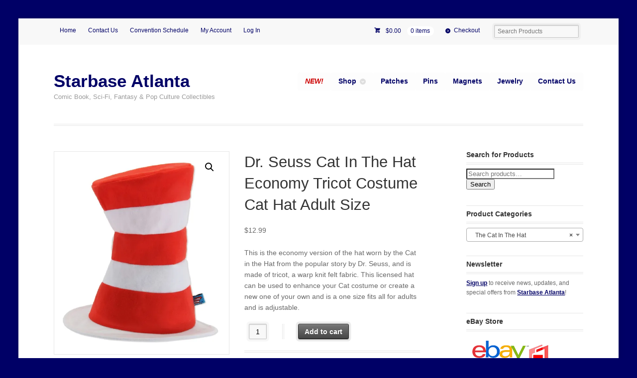

--- FILE ---
content_type: text/html; charset=UTF-8
request_url: https://starbaseatlanta.com/product/dr-seuss-cat-in-the-hat-economy-tricot-costume-cat-hat-adult-size-new-unworn/
body_size: 17393
content:
<!DOCTYPE html>
<html lang="en" class="boxed ">
<head>

<meta charset="UTF-8" />

<title>Dr. Seuss Cat In The Hat Economy Tricot Costume Cat Hat Adult Size  | Starbase Atlanta</title>
<meta http-equiv="Content-Type" content="text/html; charset=UTF-8" />
<link rel="stylesheet" type="text/css" href="https://starbaseatlanta.com/wp-content/themes/mystile/style.css" media="screen" />
<link rel="pingback" href="https://starbaseatlanta.com/xmlrpc.php" />
<meta name='robots' content='max-image-preview:large' />
<script>window._wca = window._wca || [];</script>
<link rel='dns-prefetch' href='//www.googletagmanager.com' />
<link rel='dns-prefetch' href='//stats.wp.com' />
<link rel='dns-prefetch' href='//secure.gravatar.com' />
<link rel='dns-prefetch' href='//v0.wordpress.com' />
<link rel='dns-prefetch' href='//i0.wp.com' />
<link rel="alternate" type="application/rss+xml" title="Starbase Atlanta &raquo; Feed" href="https://starbaseatlanta.com/feed/" />
<script type="text/javascript">
/* <![CDATA[ */
window._wpemojiSettings = {"baseUrl":"https:\/\/s.w.org\/images\/core\/emoji\/15.0.3\/72x72\/","ext":".png","svgUrl":"https:\/\/s.w.org\/images\/core\/emoji\/15.0.3\/svg\/","svgExt":".svg","source":{"concatemoji":"https:\/\/starbaseatlanta.com\/wp-includes\/js\/wp-emoji-release.min.js?ver=f14bd9a7902d3fff8fc88d1804fcb1e2"}};
/*! This file is auto-generated */
!function(i,n){var o,s,e;function c(e){try{var t={supportTests:e,timestamp:(new Date).valueOf()};sessionStorage.setItem(o,JSON.stringify(t))}catch(e){}}function p(e,t,n){e.clearRect(0,0,e.canvas.width,e.canvas.height),e.fillText(t,0,0);var t=new Uint32Array(e.getImageData(0,0,e.canvas.width,e.canvas.height).data),r=(e.clearRect(0,0,e.canvas.width,e.canvas.height),e.fillText(n,0,0),new Uint32Array(e.getImageData(0,0,e.canvas.width,e.canvas.height).data));return t.every(function(e,t){return e===r[t]})}function u(e,t,n){switch(t){case"flag":return n(e,"\ud83c\udff3\ufe0f\u200d\u26a7\ufe0f","\ud83c\udff3\ufe0f\u200b\u26a7\ufe0f")?!1:!n(e,"\ud83c\uddfa\ud83c\uddf3","\ud83c\uddfa\u200b\ud83c\uddf3")&&!n(e,"\ud83c\udff4\udb40\udc67\udb40\udc62\udb40\udc65\udb40\udc6e\udb40\udc67\udb40\udc7f","\ud83c\udff4\u200b\udb40\udc67\u200b\udb40\udc62\u200b\udb40\udc65\u200b\udb40\udc6e\u200b\udb40\udc67\u200b\udb40\udc7f");case"emoji":return!n(e,"\ud83d\udc26\u200d\u2b1b","\ud83d\udc26\u200b\u2b1b")}return!1}function f(e,t,n){var r="undefined"!=typeof WorkerGlobalScope&&self instanceof WorkerGlobalScope?new OffscreenCanvas(300,150):i.createElement("canvas"),a=r.getContext("2d",{willReadFrequently:!0}),o=(a.textBaseline="top",a.font="600 32px Arial",{});return e.forEach(function(e){o[e]=t(a,e,n)}),o}function t(e){var t=i.createElement("script");t.src=e,t.defer=!0,i.head.appendChild(t)}"undefined"!=typeof Promise&&(o="wpEmojiSettingsSupports",s=["flag","emoji"],n.supports={everything:!0,everythingExceptFlag:!0},e=new Promise(function(e){i.addEventListener("DOMContentLoaded",e,{once:!0})}),new Promise(function(t){var n=function(){try{var e=JSON.parse(sessionStorage.getItem(o));if("object"==typeof e&&"number"==typeof e.timestamp&&(new Date).valueOf()<e.timestamp+604800&&"object"==typeof e.supportTests)return e.supportTests}catch(e){}return null}();if(!n){if("undefined"!=typeof Worker&&"undefined"!=typeof OffscreenCanvas&&"undefined"!=typeof URL&&URL.createObjectURL&&"undefined"!=typeof Blob)try{var e="postMessage("+f.toString()+"("+[JSON.stringify(s),u.toString(),p.toString()].join(",")+"));",r=new Blob([e],{type:"text/javascript"}),a=new Worker(URL.createObjectURL(r),{name:"wpTestEmojiSupports"});return void(a.onmessage=function(e){c(n=e.data),a.terminate(),t(n)})}catch(e){}c(n=f(s,u,p))}t(n)}).then(function(e){for(var t in e)n.supports[t]=e[t],n.supports.everything=n.supports.everything&&n.supports[t],"flag"!==t&&(n.supports.everythingExceptFlag=n.supports.everythingExceptFlag&&n.supports[t]);n.supports.everythingExceptFlag=n.supports.everythingExceptFlag&&!n.supports.flag,n.DOMReady=!1,n.readyCallback=function(){n.DOMReady=!0}}).then(function(){return e}).then(function(){var e;n.supports.everything||(n.readyCallback(),(e=n.source||{}).concatemoji?t(e.concatemoji):e.wpemoji&&e.twemoji&&(t(e.twemoji),t(e.wpemoji)))}))}((window,document),window._wpemojiSettings);
/* ]]> */
</script>
<link rel='stylesheet' id='woo-layout-css' href='https://starbaseatlanta.com/wp-content/themes/mystile/css/layout.css?ver=f14bd9a7902d3fff8fc88d1804fcb1e2' type='text/css' media='all' />
<style id='wp-emoji-styles-inline-css' type='text/css'>

	img.wp-smiley, img.emoji {
		display: inline !important;
		border: none !important;
		box-shadow: none !important;
		height: 1em !important;
		width: 1em !important;
		margin: 0 0.07em !important;
		vertical-align: -0.1em !important;
		background: none !important;
		padding: 0 !important;
	}
</style>
<link rel='stylesheet' id='wp-block-library-css' href='https://starbaseatlanta.com/wp-includes/css/dist/block-library/style.min.css?ver=f14bd9a7902d3fff8fc88d1804fcb1e2' type='text/css' media='all' />
<style id='wp-block-library-inline-css' type='text/css'>
.has-text-align-justify{text-align:justify;}
</style>
<link rel='stylesheet' id='mediaelement-css' href='https://starbaseatlanta.com/wp-includes/js/mediaelement/mediaelementplayer-legacy.min.css?ver=4.2.17' type='text/css' media='all' />
<link rel='stylesheet' id='wp-mediaelement-css' href='https://starbaseatlanta.com/wp-includes/js/mediaelement/wp-mediaelement.min.css?ver=f14bd9a7902d3fff8fc88d1804fcb1e2' type='text/css' media='all' />
<style id='jetpack-sharing-buttons-style-inline-css' type='text/css'>
.jetpack-sharing-buttons__services-list{display:flex;flex-direction:row;flex-wrap:wrap;gap:0;list-style-type:none;margin:5px;padding:0}.jetpack-sharing-buttons__services-list.has-small-icon-size{font-size:12px}.jetpack-sharing-buttons__services-list.has-normal-icon-size{font-size:16px}.jetpack-sharing-buttons__services-list.has-large-icon-size{font-size:24px}.jetpack-sharing-buttons__services-list.has-huge-icon-size{font-size:36px}@media print{.jetpack-sharing-buttons__services-list{display:none!important}}.editor-styles-wrapper .wp-block-jetpack-sharing-buttons{gap:0;padding-inline-start:0}ul.jetpack-sharing-buttons__services-list.has-background{padding:1.25em 2.375em}
</style>
<style id='classic-theme-styles-inline-css' type='text/css'>
/*! This file is auto-generated */
.wp-block-button__link{color:#fff;background-color:#32373c;border-radius:9999px;box-shadow:none;text-decoration:none;padding:calc(.667em + 2px) calc(1.333em + 2px);font-size:1.125em}.wp-block-file__button{background:#32373c;color:#fff;text-decoration:none}
</style>
<style id='global-styles-inline-css' type='text/css'>
body{--wp--preset--color--black: #000000;--wp--preset--color--cyan-bluish-gray: #abb8c3;--wp--preset--color--white: #ffffff;--wp--preset--color--pale-pink: #f78da7;--wp--preset--color--vivid-red: #cf2e2e;--wp--preset--color--luminous-vivid-orange: #ff6900;--wp--preset--color--luminous-vivid-amber: #fcb900;--wp--preset--color--light-green-cyan: #7bdcb5;--wp--preset--color--vivid-green-cyan: #00d084;--wp--preset--color--pale-cyan-blue: #8ed1fc;--wp--preset--color--vivid-cyan-blue: #0693e3;--wp--preset--color--vivid-purple: #9b51e0;--wp--preset--gradient--vivid-cyan-blue-to-vivid-purple: linear-gradient(135deg,rgba(6,147,227,1) 0%,rgb(155,81,224) 100%);--wp--preset--gradient--light-green-cyan-to-vivid-green-cyan: linear-gradient(135deg,rgb(122,220,180) 0%,rgb(0,208,130) 100%);--wp--preset--gradient--luminous-vivid-amber-to-luminous-vivid-orange: linear-gradient(135deg,rgba(252,185,0,1) 0%,rgba(255,105,0,1) 100%);--wp--preset--gradient--luminous-vivid-orange-to-vivid-red: linear-gradient(135deg,rgba(255,105,0,1) 0%,rgb(207,46,46) 100%);--wp--preset--gradient--very-light-gray-to-cyan-bluish-gray: linear-gradient(135deg,rgb(238,238,238) 0%,rgb(169,184,195) 100%);--wp--preset--gradient--cool-to-warm-spectrum: linear-gradient(135deg,rgb(74,234,220) 0%,rgb(151,120,209) 20%,rgb(207,42,186) 40%,rgb(238,44,130) 60%,rgb(251,105,98) 80%,rgb(254,248,76) 100%);--wp--preset--gradient--blush-light-purple: linear-gradient(135deg,rgb(255,206,236) 0%,rgb(152,150,240) 100%);--wp--preset--gradient--blush-bordeaux: linear-gradient(135deg,rgb(254,205,165) 0%,rgb(254,45,45) 50%,rgb(107,0,62) 100%);--wp--preset--gradient--luminous-dusk: linear-gradient(135deg,rgb(255,203,112) 0%,rgb(199,81,192) 50%,rgb(65,88,208) 100%);--wp--preset--gradient--pale-ocean: linear-gradient(135deg,rgb(255,245,203) 0%,rgb(182,227,212) 50%,rgb(51,167,181) 100%);--wp--preset--gradient--electric-grass: linear-gradient(135deg,rgb(202,248,128) 0%,rgb(113,206,126) 100%);--wp--preset--gradient--midnight: linear-gradient(135deg,rgb(2,3,129) 0%,rgb(40,116,252) 100%);--wp--preset--font-size--small: 13px;--wp--preset--font-size--medium: 20px;--wp--preset--font-size--large: 36px;--wp--preset--font-size--x-large: 42px;--wp--preset--spacing--20: 0.44rem;--wp--preset--spacing--30: 0.67rem;--wp--preset--spacing--40: 1rem;--wp--preset--spacing--50: 1.5rem;--wp--preset--spacing--60: 2.25rem;--wp--preset--spacing--70: 3.38rem;--wp--preset--spacing--80: 5.06rem;--wp--preset--shadow--natural: 6px 6px 9px rgba(0, 0, 0, 0.2);--wp--preset--shadow--deep: 12px 12px 50px rgba(0, 0, 0, 0.4);--wp--preset--shadow--sharp: 6px 6px 0px rgba(0, 0, 0, 0.2);--wp--preset--shadow--outlined: 6px 6px 0px -3px rgba(255, 255, 255, 1), 6px 6px rgba(0, 0, 0, 1);--wp--preset--shadow--crisp: 6px 6px 0px rgba(0, 0, 0, 1);}body .is-layout-flex{display: flex;}body .is-layout-grid{display: grid;}.has-black-color{color: var(--wp--preset--color--black) !important;}.has-cyan-bluish-gray-color{color: var(--wp--preset--color--cyan-bluish-gray) !important;}.has-white-color{color: var(--wp--preset--color--white) !important;}.has-pale-pink-color{color: var(--wp--preset--color--pale-pink) !important;}.has-vivid-red-color{color: var(--wp--preset--color--vivid-red) !important;}.has-luminous-vivid-orange-color{color: var(--wp--preset--color--luminous-vivid-orange) !important;}.has-luminous-vivid-amber-color{color: var(--wp--preset--color--luminous-vivid-amber) !important;}.has-light-green-cyan-color{color: var(--wp--preset--color--light-green-cyan) !important;}.has-vivid-green-cyan-color{color: var(--wp--preset--color--vivid-green-cyan) !important;}.has-pale-cyan-blue-color{color: var(--wp--preset--color--pale-cyan-blue) !important;}.has-vivid-cyan-blue-color{color: var(--wp--preset--color--vivid-cyan-blue) !important;}.has-vivid-purple-color{color: var(--wp--preset--color--vivid-purple) !important;}.has-black-background-color{background-color: var(--wp--preset--color--black) !important;}.has-cyan-bluish-gray-background-color{background-color: var(--wp--preset--color--cyan-bluish-gray) !important;}.has-white-background-color{background-color: var(--wp--preset--color--white) !important;}.has-pale-pink-background-color{background-color: var(--wp--preset--color--pale-pink) !important;}.has-vivid-red-background-color{background-color: var(--wp--preset--color--vivid-red) !important;}.has-luminous-vivid-orange-background-color{background-color: var(--wp--preset--color--luminous-vivid-orange) !important;}.has-luminous-vivid-amber-background-color{background-color: var(--wp--preset--color--luminous-vivid-amber) !important;}.has-light-green-cyan-background-color{background-color: var(--wp--preset--color--light-green-cyan) !important;}.has-vivid-green-cyan-background-color{background-color: var(--wp--preset--color--vivid-green-cyan) !important;}.has-pale-cyan-blue-background-color{background-color: var(--wp--preset--color--pale-cyan-blue) !important;}.has-vivid-cyan-blue-background-color{background-color: var(--wp--preset--color--vivid-cyan-blue) !important;}.has-vivid-purple-background-color{background-color: var(--wp--preset--color--vivid-purple) !important;}.has-black-border-color{border-color: var(--wp--preset--color--black) !important;}.has-cyan-bluish-gray-border-color{border-color: var(--wp--preset--color--cyan-bluish-gray) !important;}.has-white-border-color{border-color: var(--wp--preset--color--white) !important;}.has-pale-pink-border-color{border-color: var(--wp--preset--color--pale-pink) !important;}.has-vivid-red-border-color{border-color: var(--wp--preset--color--vivid-red) !important;}.has-luminous-vivid-orange-border-color{border-color: var(--wp--preset--color--luminous-vivid-orange) !important;}.has-luminous-vivid-amber-border-color{border-color: var(--wp--preset--color--luminous-vivid-amber) !important;}.has-light-green-cyan-border-color{border-color: var(--wp--preset--color--light-green-cyan) !important;}.has-vivid-green-cyan-border-color{border-color: var(--wp--preset--color--vivid-green-cyan) !important;}.has-pale-cyan-blue-border-color{border-color: var(--wp--preset--color--pale-cyan-blue) !important;}.has-vivid-cyan-blue-border-color{border-color: var(--wp--preset--color--vivid-cyan-blue) !important;}.has-vivid-purple-border-color{border-color: var(--wp--preset--color--vivid-purple) !important;}.has-vivid-cyan-blue-to-vivid-purple-gradient-background{background: var(--wp--preset--gradient--vivid-cyan-blue-to-vivid-purple) !important;}.has-light-green-cyan-to-vivid-green-cyan-gradient-background{background: var(--wp--preset--gradient--light-green-cyan-to-vivid-green-cyan) !important;}.has-luminous-vivid-amber-to-luminous-vivid-orange-gradient-background{background: var(--wp--preset--gradient--luminous-vivid-amber-to-luminous-vivid-orange) !important;}.has-luminous-vivid-orange-to-vivid-red-gradient-background{background: var(--wp--preset--gradient--luminous-vivid-orange-to-vivid-red) !important;}.has-very-light-gray-to-cyan-bluish-gray-gradient-background{background: var(--wp--preset--gradient--very-light-gray-to-cyan-bluish-gray) !important;}.has-cool-to-warm-spectrum-gradient-background{background: var(--wp--preset--gradient--cool-to-warm-spectrum) !important;}.has-blush-light-purple-gradient-background{background: var(--wp--preset--gradient--blush-light-purple) !important;}.has-blush-bordeaux-gradient-background{background: var(--wp--preset--gradient--blush-bordeaux) !important;}.has-luminous-dusk-gradient-background{background: var(--wp--preset--gradient--luminous-dusk) !important;}.has-pale-ocean-gradient-background{background: var(--wp--preset--gradient--pale-ocean) !important;}.has-electric-grass-gradient-background{background: var(--wp--preset--gradient--electric-grass) !important;}.has-midnight-gradient-background{background: var(--wp--preset--gradient--midnight) !important;}.has-small-font-size{font-size: var(--wp--preset--font-size--small) !important;}.has-medium-font-size{font-size: var(--wp--preset--font-size--medium) !important;}.has-large-font-size{font-size: var(--wp--preset--font-size--large) !important;}.has-x-large-font-size{font-size: var(--wp--preset--font-size--x-large) !important;}
.wp-block-navigation a:where(:not(.wp-element-button)){color: inherit;}
.wp-block-pullquote{font-size: 1.5em;line-height: 1.6;}
</style>
<link rel='stylesheet' id='theme-my-login-css' href='https://starbaseatlanta.com/wp-content/plugins/theme-my-login/assets/styles/theme-my-login.min.css?ver=7.1.7' type='text/css' media='all' />
<link rel='stylesheet' id='photoswipe-css' href='https://starbaseatlanta.com/wp-content/plugins/woocommerce/assets/css/photoswipe/photoswipe.min.css?ver=9.0.1' type='text/css' media='all' />
<link rel='stylesheet' id='photoswipe-default-skin-css' href='https://starbaseatlanta.com/wp-content/plugins/woocommerce/assets/css/photoswipe/default-skin/default-skin.min.css?ver=9.0.1' type='text/css' media='all' />
<style id='woocommerce-inline-inline-css' type='text/css'>
.woocommerce form .form-row .required { visibility: visible; }
</style>
<link rel='stylesheet' id='gateway-css' href='https://starbaseatlanta.com/wp-content/plugins/woocommerce-paypal-payments/modules/ppcp-button/assets/css/gateway.css?ver=2.8.0' type='text/css' media='all' />
<link rel='stylesheet' id='jetpack_css-css' href='https://starbaseatlanta.com/wp-content/plugins/jetpack/css/jetpack.css?ver=13.5' type='text/css' media='all' />
<script type="text/javascript" id="woocommerce-google-analytics-integration-gtag-js-after">
/* <![CDATA[ */
/* Google Analytics for WooCommerce (gtag.js) */
					window.dataLayer = window.dataLayer || [];
					function gtag(){dataLayer.push(arguments);}
					// Set up default consent state.
					for ( const mode of [{"analytics_storage":"denied","ad_storage":"denied","ad_user_data":"denied","ad_personalization":"denied","region":["AT","BE","BG","HR","CY","CZ","DK","EE","FI","FR","DE","GR","HU","IS","IE","IT","LV","LI","LT","LU","MT","NL","NO","PL","PT","RO","SK","SI","ES","SE","GB","CH"]}] || [] ) {
						gtag( "consent", "default", { "wait_for_update": 500, ...mode } );
					}
					gtag("js", new Date());
					gtag("set", "developer_id.dOGY3NW", true);
					gtag("config", "G-DLEY61RB6L", {"track_404":true,"allow_google_signals":true,"logged_in":false,"linker":{"domains":[],"allow_incoming":true},"custom_map":{"dimension1":"logged_in"}});
/* ]]> */
</script>
<script type="text/javascript" src="https://starbaseatlanta.com/wp-includes/js/jquery/jquery.min.js?ver=3.7.1" id="jquery-core-js"></script>
<script type="text/javascript" src="https://starbaseatlanta.com/wp-includes/js/jquery/jquery-migrate.min.js?ver=3.4.1" id="jquery-migrate-js"></script>
<script type="text/javascript" src="https://starbaseatlanta.com/wp-content/plugins/woocommerce/assets/js/jquery-blockui/jquery.blockUI.min.js?ver=2.7.0-wc.9.0.1" id="jquery-blockui-js" defer="defer" data-wp-strategy="defer"></script>
<script type="text/javascript" id="wc-add-to-cart-js-extra">
/* <![CDATA[ */
var wc_add_to_cart_params = {"ajax_url":"\/wp-admin\/admin-ajax.php","wc_ajax_url":"\/?wc-ajax=%%endpoint%%","i18n_view_cart":"View cart","cart_url":"https:\/\/starbaseatlanta.com\/cart\/","is_cart":"","cart_redirect_after_add":"no"};
/* ]]> */
</script>
<script type="text/javascript" src="https://starbaseatlanta.com/wp-content/plugins/woocommerce/assets/js/frontend/add-to-cart.min.js?ver=9.0.1" id="wc-add-to-cart-js" defer="defer" data-wp-strategy="defer"></script>
<script type="text/javascript" src="https://starbaseatlanta.com/wp-content/plugins/woocommerce/assets/js/zoom/jquery.zoom.min.js?ver=1.7.21-wc.9.0.1" id="zoom-js" defer="defer" data-wp-strategy="defer"></script>
<script type="text/javascript" src="https://starbaseatlanta.com/wp-content/plugins/woocommerce/assets/js/flexslider/jquery.flexslider.min.js?ver=2.7.2-wc.9.0.1" id="flexslider-js" defer="defer" data-wp-strategy="defer"></script>
<script type="text/javascript" src="https://starbaseatlanta.com/wp-content/plugins/woocommerce/assets/js/photoswipe/photoswipe.min.js?ver=4.1.1-wc.9.0.1" id="photoswipe-js" defer="defer" data-wp-strategy="defer"></script>
<script type="text/javascript" src="https://starbaseatlanta.com/wp-content/plugins/woocommerce/assets/js/photoswipe/photoswipe-ui-default.min.js?ver=4.1.1-wc.9.0.1" id="photoswipe-ui-default-js" defer="defer" data-wp-strategy="defer"></script>
<script type="text/javascript" id="wc-single-product-js-extra">
/* <![CDATA[ */
var wc_single_product_params = {"i18n_required_rating_text":"Please select a rating","review_rating_required":"yes","flexslider":{"rtl":false,"animation":"slide","smoothHeight":true,"directionNav":false,"controlNav":"thumbnails","slideshow":false,"animationSpeed":500,"animationLoop":false,"allowOneSlide":false},"zoom_enabled":"1","zoom_options":[],"photoswipe_enabled":"1","photoswipe_options":{"shareEl":false,"closeOnScroll":false,"history":false,"hideAnimationDuration":0,"showAnimationDuration":0},"flexslider_enabled":"1"};
/* ]]> */
</script>
<script type="text/javascript" src="https://starbaseatlanta.com/wp-content/plugins/woocommerce/assets/js/frontend/single-product.min.js?ver=9.0.1" id="wc-single-product-js" defer="defer" data-wp-strategy="defer"></script>
<script type="text/javascript" src="https://starbaseatlanta.com/wp-content/plugins/woocommerce/assets/js/js-cookie/js.cookie.min.js?ver=2.1.4-wc.9.0.1" id="js-cookie-js" defer="defer" data-wp-strategy="defer"></script>
<script type="text/javascript" id="woocommerce-js-extra">
/* <![CDATA[ */
var woocommerce_params = {"ajax_url":"\/wp-admin\/admin-ajax.php","wc_ajax_url":"\/?wc-ajax=%%endpoint%%"};
/* ]]> */
</script>
<script type="text/javascript" src="https://starbaseatlanta.com/wp-content/plugins/woocommerce/assets/js/frontend/woocommerce.min.js?ver=9.0.1" id="woocommerce-js" defer="defer" data-wp-strategy="defer"></script>
<script type="text/javascript" src="https://starbaseatlanta.com/wp-content/plugins/productlistpages/pl.js?ver=f14bd9a7902d3fff8fc88d1804fcb1e2" id="scripts-js"></script>
<script type="text/javascript" src="https://stats.wp.com/s-202603.js" id="woocommerce-analytics-js" defer="defer" data-wp-strategy="defer"></script>
<script type="text/javascript" src="https://starbaseatlanta.com/wp-content/themes/mystile/includes/js/third-party.js?ver=f14bd9a7902d3fff8fc88d1804fcb1e2" id="third party-js"></script>
<script type="text/javascript" src="https://starbaseatlanta.com/wp-content/themes/mystile/includes/js/general.js?ver=f14bd9a7902d3fff8fc88d1804fcb1e2" id="general-js"></script>
<link rel="https://api.w.org/" href="https://starbaseatlanta.com/wp-json/" /><link rel="alternate" type="application/json" href="https://starbaseatlanta.com/wp-json/wp/v2/product/30870" /><link rel="EditURI" type="application/rsd+xml" title="RSD" href="https://starbaseatlanta.com/xmlrpc.php?rsd" />
<link rel="canonical" href="https://starbaseatlanta.com/product/dr-seuss-cat-in-the-hat-economy-tricot-costume-cat-hat-adult-size-new-unworn/" />
<link rel="alternate" type="application/json+oembed" href="https://starbaseatlanta.com/wp-json/oembed/1.0/embed?url=https%3A%2F%2Fstarbaseatlanta.com%2Fproduct%2Fdr-seuss-cat-in-the-hat-economy-tricot-costume-cat-hat-adult-size-new-unworn%2F" />
<link rel="alternate" type="text/xml+oembed" href="https://starbaseatlanta.com/wp-json/oembed/1.0/embed?url=https%3A%2F%2Fstarbaseatlanta.com%2Fproduct%2Fdr-seuss-cat-in-the-hat-economy-tricot-costume-cat-hat-adult-size-new-unworn%2F&#038;format=xml" />
	<style>img#wpstats{display:none}</style>
		
<!-- Theme version -->
<meta name="generator" content="Mystile 1.3.19" />
<meta name="generator" content="WooFramework 6.2.9" />

<!-- Always force latest IE rendering engine (even in intranet) & Chrome Frame -->
<meta http-equiv="X-UA-Compatible" content="IE=edge,chrome=1" />

<!--  Mobile viewport scale | Disable user zooming as the layout is optimised -->
<meta name="viewport" content="width=device-width, initial-scale=1, maximum-scale=1">
<!--[if lt IE 9]>
<script src="https://starbaseatlanta.com/wp-content/themes/mystile/includes/js/respond-IE.js"></script>
<![endif]-->
	<noscript><style>.woocommerce-product-gallery{ opacity: 1 !important; }</style></noscript>
	
<!-- Jetpack Open Graph Tags -->
<meta property="og:type" content="article" />
<meta property="og:title" content="Dr. Seuss Cat In The Hat Economy Tricot Costume Cat Hat Adult Size" />
<meta property="og:url" content="https://starbaseatlanta.com/product/dr-seuss-cat-in-the-hat-economy-tricot-costume-cat-hat-adult-size-new-unworn/" />
<meta property="og:description" content="This is the economy version of the hat worn by the Cat in the Hat from the popular story by Dr. Seuss, and is made of tricot, a warp knit felt fabric. This licensed hat can be used to enhance your …" />
<meta property="article:published_time" content="2015-06-07T01:35:25+00:00" />
<meta property="article:modified_time" content="2015-09-15T13:35:09+00:00" />
<meta property="og:site_name" content="Starbase Atlanta" />
<meta property="og:image" content="https://i0.wp.com/starbaseatlanta.com/wp-content/uploads/ds-htela3508.jpg?fit=514%2C600&#038;ssl=1" />
<meta property="og:image:width" content="514" />
<meta property="og:image:height" content="600" />
<meta property="og:image:alt" content="" />
<meta name="twitter:text:title" content="Dr. Seuss Cat In The Hat Economy Tricot Costume Cat Hat Adult Size" />
<meta name="twitter:image" content="https://i0.wp.com/starbaseatlanta.com/wp-content/uploads/ds-htela3508.jpg?fit=514%2C600&#038;ssl=1&#038;w=640" />
<meta name="twitter:card" content="summary_large_image" />

<!-- End Jetpack Open Graph Tags -->
<style type="text/css" id="wp-custom-css">/*
You can add your own CSS here.

Click the help icon above to learn more.
*/

.woocommerce-loop-product__title {
	font-size: 0.9em !important;
	line-height: 1.3em !important;
	font-weight: 600 !important;
	color: #000066 !important;
}

ul.products li.product img {

    width: auto !important;
    height: 180px !important;
    display: block;
    box-sizing: border-box;
    border: 0px;
    margin: 0px auto 1em;
    max-height: 180px !important;
    max-width: 180px !important;

}

#header .site-title a, #header .site-description a {
font-family: "Arial Black", Gadget, Arial, Helvetica, sans-serif  !important;
font-weight: bolder !important;
}</style>
<!-- Woo Custom Styling -->
<style type="text/css">
html { background: #000066 !important; }
a { color: #000066 !important; }
a:hover, .post-more a:hover, .post-meta a:hover, .post p.tags a:hover { color: #000099 !important; }
a.button, a.comment-reply-link, #commentform #submit, #contact-page .submit { background: #000066 !important; border-color: #000066 !important; }
a.button:hover, a.button.hover, a.button.active, a.comment-reply-link:hover, #commentform #submit:hover, #contact-page .submit:hover { background: #000066 !important; opacity: 0.9; }
</style>

<!-- Woo Custom Typography -->
<style type="text/css">
body { font:normal 1.5em/1.5em "Trebuchet MS", Tahoma, sans-serif;color:#3E3E3E; }
.nav a { font:normal 1em/1.4em Arial, sans-serif;color:#000099; }
.page header h1 { font:bold 1.4em/1em "Trebuchet MS", Tahoma, sans-serif;color:#000099; }
.post header h1, .post header h1 a:link, .post header h1 a:visited { font:bold 2.2em/1em "Trebuchet MS", Tahoma, sans-serif;color:#000099; }
.post-meta { font:300 0.9em/1em Arial, sans-serif;color:#3E3E3E; }
.entry, .entry p { font:300 1em/1.5em Arial, sans-serif;color:#3E3E3E; } h1, h2, h3, h4, h5, h6 { font-family: Arial, sans-serif, arial, sans-serif; }
.widget h3 { font:bold 1.2em/1em "Trebuchet MS", Tahoma, sans-serif;color:#000099; }
.widget h3 { font:bold 1.2em/1em "Trebuchet MS", Tahoma, sans-serif;color:#000099; }
</style>

<!-- Alt Stylesheet -->
<link href="https://starbaseatlanta.com/wp-content/themes/mystile/styles/grey.css" rel="stylesheet" type="text/css" />

<!-- Custom Favicon -->
<link rel="shortcut icon" href="https://starbaseatlanta.com/wp-content/uploads/favicon.png"/>
<!-- Options Panel Custom CSS -->
<style type="text/css">
#logo img { display:none; } .site-title { display:block !important; }
.site-description { display:block !important; }
.footer-wrap {
    background: none repeat scroll 0% 0% #999999!important;
        background-color: #999999;
        background-image: none;
        background-repeat: repeat;
        background-attachment: scroll;
        background-position: 0% 0%;
        background-clip: border-box;
        background-origin: padding-box;
        background-size: auto auto;
    margin: 0px -3.631em;
        margin-top: 0px;
        margin-right-value: -3.631em;
        margin-bottom: 0px;
        margin-left-value: -3.631em;
        margin-left-ltr-source: physical;
        margin-left-rtl-source: physical;
        margin-right-ltr-source: physical;
        margin-right-rtl-source: physical;
    padding: 0px 3.631em;
        padding-top: 0px;
        padding-right-value: 3.631em;
        padding-bottom: 0px;
        padding-left-value: 3.631em;
        padding-left-ltr-source: physical;
        padding-left-rtl-source: physical;
        padding-right-ltr-source: physical;
        padding-right-rtl-source: physical;
}

#copyright {
color: #FFFFFF!important;
}

body {
    font-size: 1.4em;
    line-height: 1.618;
    color: #676767;
    font-family: "Open Sans",sans-serif;
    text-rendering: optimizelegibility;
    background: #ffffff none repeat scroll 0% 0%;
        background-color: #ffffff;
        background-image: none;
        background-repeat: repeat;
        background-attachment: scroll;
        background-position: 0% 0%;
        background-clip: border-box;
        background-origin: padding-box;
        background-size: auto auto;
}

ul.products li.product img {
    width: 180px;
    height: 180px;
    display: block;
    box-sizing: border-box;
    border: 0px;
    margin: 0px auto 1em;
    max-height: 180px !important;
    max-width: 180px !important;
}

ul.products li.product h3 {
    margin-bottom: 0px;
    font-size: 12px;
    font-weight: bolder;
    color: #000066 !important;
    block-size: 80px !important;
}

ul.products li.product .price {
    display: block;
    margin-bottom: 1em;
    font-size: 22px !important;
}

.homepage-banner h1 span {
    border-radius: 0.236em;
        border-top-left-radius: 0.236em;
        border-top-right-radius: 0.236em;
        border-bottom-right-radius: 0.236em;
        border-bottom-left-radius: 0.236em;
    background-clip: padding-box;
    text-shadow: 0px 1px 2px rgba(0, 0, 0, 0.7);
    font-family: verdana;
    font-weight: bolder;
}

#header .site-title a, #header .site-description a {
    text-transform: none;
    font-weight: normal;
    text-decoration: none;
        -moz-text-decoration-color: -moz-use-text-color;
        -moz-text-decoration-line: none;
        -moz-text-decoration-style: solid;
    font-family: verdana;
    font-weight: bolder;
    font-size: 35px;
}

#header .site-description {
    font-family: "Open Sans",sans-serif;
    font-size: 13px;
    color: #9A9A9A;
}

#wpadminbar #wp-admin-bar-my-sites a.ab-item, #wpadminbar #wp-admin-bar-site-name a.ab-item {
    white-space: nowrap;
    overflow: hidden;
        overflow-x: hidden;
        overflow-y: hidden;
    text-overflow: ellipsis;
    color: #ffffff !important;
}

#wpadminbar .ab-submenu .ab-item, #wpadminbar .quicklinks .menupop ul li a, #wpadminbar .quicklinks .menupop ul li a strong, #wpadminbar .quicklinks .menupop.hover ul li a, #wpadminbar.nojs .quicklinks .menupop:hover ul li a {
    color: #FFFFFF !important;
}

#wpadminbar a.ab-item, #wpadminbar > #wp-toolbar span.ab-label, #wpadminbar > #wp-toolbar span.noticon {
    color: #FFFFFF !important;
}

a.button.alt, a.comment-reply-link.alt, #commentform #submit.alt, .submit.alt, input.alt[type="submit"], input.button.alt, button.button.alt, a.button.checkout, a.comment-reply-link.checkout, #commentform #submit.checkout, .submit.checkout, input.checkout[type="submit"], input.button.checkout, button.button.checkout {
    background-color: #787878;
    background-image: linear-gradient(to bottom, #787878, #454545);
    text-shadow: 0px 1px 0px #343434;
    border: 1px solid #232323;
        border-top-width: 1px;
        border-right-width: 1px;
        border-bottom-width: 1px;
        border-left-width: 1px;
        border-top-style: solid;
        border-right-style: solid;
        border-bottom-style: solid;
        border-left-style: solid;
        border-top-color: #232323;
        border-right-color: #232323;
        border-bottom-color: #232323;
        border-left-color: #232323;
        -moz-border-top-colors: none;
        -moz-border-right-colors: none;
        -moz-border-bottom-colors: none;
        -moz-border-left-colors: none;
        border-image-source: none;
        border-image-slice: 100% 100% 100% 100%;
        border-image-width: 1 1 1 1;
        border-image-outset: 0 0 0 0;
        border-image-repeat: stretch stretch;
    box-shadow: 0px 0px 0px 0.327em rgba(0, 0, 0, 0.075), 0px 1px 2px rgba(0, 0, 0, 0.2), 0px 1px #9A9A9A inset, 0px -1px #343434 inset;
    color: #ffffff !important;
}

a.button, a.comment-reply-link, #commentform #submit, .submit, input[type="submit"], input.button, button.button {
    display: inline-block;
    padding: 0.236em 0.857em;
        padding-top: 0.236em;
        padding-right: 0.857em;
        padding-bottom: 0.236em;
        padding-left: 0.857em;
    color: white !important;
    text-align: center;
    text-decoration: none;
        text-decoration-color: -moz-use-text-color;
        text-decoration-line: none;
        text-decoration-style: solid;
    font-size: 1em;
    font-family: inherit;
    cursor: pointer;
    overflow: visible;
        overflow-x: visible;
        overflow-y: visible;
    width: auto;
    line-height: 1.618em;
    margin: 0px 0.327em;
        margin-top: 0px;
        margin-right: 0.327em;
        margin-bottom: 0px;
        margin-left: 0.327em;
    font-weight: bold;
    text-shadow: 0px 1px 0px #4D4D4D;
    background-color: #919191;
    background-image: linear-gradient(to bottom, #919191, #5E5E5E);
    border: 1px solid #3C3C3C;
    border-radius: 0.202em;
    background-clip: padding-box;
    box-shadow: 0px 0px 0px 0.327em rgba(0, 0, 0, 0.075), 0px 1px 2px rgba(0, 0, 0, 0.2), 0px 1px #B3B3B3 inset, 0px -1px #4D4D4D inset;
    color: #ffffff !important;
}

a.button, a.comment-reply-link, #commentform #submit, #contact-page .submit {
    background: #006 none repeat scroll 0% 0% !important;
        background-color: #006;
        background-image: none;
        background-repeat: repeat;
        background-attachment: scroll;
        background-position: 0% 0%;
        background-clip: border-box;
        background-origin: padding-box;
        background-size: auto auto;
    border-color: #006 !important;
        border-top-color: #006;
        border-right-color: #006;
        border-bottom-color: #006;
        border-left-color: #006;
    color: #FFFFFF !important;
}

/* Fix issues with jquery overlay blocking checkout button */
.woocommerce .blockUI.blockOverlay {
  position: relative!important;
  display: none!important;
}

div.berocket_lgv_widget a.berocket_lgv_button {
    display: none;
    visibility: hidden;
}

/* Grid-List Display START */

.woocommerce ul.products.list li.product .nc-list-content-product {
    width: 74%;
    float: right;
    clear: none;
    text-align: left !important;
    margin-bottom: 20px !important;
}

/* Grid-List Display END */
</style>


<!-- Woo Shortcodes CSS -->
<link href="https://starbaseatlanta.com/wp-content/themes/mystile/functions/css/shortcodes.css" rel="stylesheet" type="text/css" />

<!-- Custom Stylesheet -->
<link href="https://starbaseatlanta.com/wp-content/themes/mystile/custom.css" rel="stylesheet" type="text/css" />

</head>

<body data-rsssl=1 class="product-template-default single single-product postid-30870 theme-mystile woocommerce woocommerce-page woocommerce-no-js chrome alt-style-grey layout-left-content ">

<div id="wrapper">



	<div id="top">
		<nav class="col-full" role="navigation">
						<ul id="top-nav" class="nav fl"><li id="menu-item-22819" class="menu-item menu-item-type-custom menu-item-object-custom menu-item-home menu-item-22819"><a href="https://starbaseatlanta.com/">Home</a></li>
<li id="menu-item-22820" class="menu-item menu-item-type-post_type menu-item-object-page menu-item-22820"><a href="https://starbaseatlanta.com/contact/">Contact Us</a></li>
<li id="menu-item-22822" class="menu-item menu-item-type-post_type menu-item-object-page menu-item-22822"><a href="https://starbaseatlanta.com/convention-schedule/">Convention Schedule</a></li>
<li id="menu-item-22823" class="menu-item menu-item-type-post_type menu-item-object-page menu-item-22823"><a href="https://starbaseatlanta.com/my-account/">My Account</a></li>
<li id="menu-item-22824" class="menu-item menu-item-type-post_type menu-item-object-page menu-item-22824"><a href="https://starbaseatlanta.com/login/">Log In</a></li>
</ul>						<ul class="nav wc-nav">	<li class="cart">
	<a href="https://starbaseatlanta.com/cart/" title="View your shopping cart" class="cart-parent">
		<span>
	<span class="woocommerce-Price-amount amount"><bdi><span class="woocommerce-Price-currencySymbol">&#36;</span>0.00</bdi></span><span class="contents">0 items</span>	</span>
	</a>
	</li>
	<li class="checkout"><a href="https://starbaseatlanta.com/checkout/">Checkout</a></li><li class="search"><form role="search" method="get" id="searchform" action="https://starbaseatlanta.com/" >
    <label class="screen-reader-text" for="s">Search Products:</label>
    <input type="search" results=5 autosave="https://starbaseatlanta.com/" class="input-text" placeholder="Search Products" value="" name="s" id="s" />
    <input type="submit" class="button" id="searchsubmit" value="Search" />
    <input type="hidden" name="post_type" value="product" />
    </form></li></ul>		</nav>
	</div><!-- /#top -->



    
	<header id="header" class="col-full">



	    <hgroup>

	    	 			
			<h1 class="site-title"><a href="https://starbaseatlanta.com/">Starbase Atlanta</a></h1>
			<h2 class="site-description">Comic Book, Sci-Fi, Fantasy &amp; Pop Culture Collectibles</h2>
			<h3 class="nav-toggle"><a href="#navigation"><mark class="websymbols">&#178;</mark> <span>Navigation</span></a></h3>

		</hgroup>

        
		<nav id="navigation" class="col-full" role="navigation">

			<ul id="main-nav" class="nav fr"><li id="menu-item-68416" class="menu-item menu-item-type-post_type menu-item-object-page menu-item-68416"><a href="https://starbaseatlanta.com/new/"><font color="#CC0000"><strong><em>NEW!</em></strong></font></a></li>
<li id="menu-item-55849" class="menu-item menu-item-type-post_type menu-item-object-page menu-item-has-children current_page_parent menu-item-55849"><a href="https://starbaseatlanta.com/shop/">Shop</a>
<ul class="sub-menu">
	<li id="menu-item-35814" class="menu-item menu-item-type-post_type menu-item-object-page current_page_parent menu-item-35814"><a href="https://starbaseatlanta.com/shop/">Shop By Interest</a></li>
	<li id="menu-item-55850" class="menu-item menu-item-type-post_type menu-item-object-page menu-item-55850"><a href="https://starbaseatlanta.com/shop/list/">List All Products</a></li>
</ul>
</li>
<li id="menu-item-35816" class="menu-item menu-item-type-taxonomy menu-item-object-product_tag menu-item-35816"><a href="https://starbaseatlanta.com/product-tag/patches/">Patches</a></li>
<li id="menu-item-54141" class="menu-item menu-item-type-taxonomy menu-item-object-product_tag menu-item-54141"><a href="https://starbaseatlanta.com/product-tag/pins/">Pins</a></li>
<li id="menu-item-55417" class="menu-item menu-item-type-taxonomy menu-item-object-product_tag menu-item-55417"><a href="https://starbaseatlanta.com/product-tag/magnets/">Magnets</a></li>
<li id="menu-item-55418" class="menu-item menu-item-type-taxonomy menu-item-object-product_tag menu-item-55418"><a href="https://starbaseatlanta.com/product-tag/jewelry/">Jewelry</a></li>
<li id="menu-item-35815" class="menu-item menu-item-type-post_type menu-item-object-page menu-item-35815"><a href="https://starbaseatlanta.com/contact/">Contact Us</a></li>
</ul>
		</nav><!-- /#navigation -->

		
	</header><!-- /#header -->

	
			<!-- #content Starts -->
			    <div id="content" class="col-full">

	        <!-- #main Starts -->
	        	        <div id="main" class="col-left">

	    
					
			<div class="woocommerce-notices-wrapper"></div><div id="product-30870" class="product type-product post-30870 status-publish first instock product_cat-dr-seuss product_cat-the-cat-in-the-hat product_tag-costuming-hats-beanies has-post-thumbnail purchasable product-type-simple">

	<div class="woocommerce-product-gallery woocommerce-product-gallery--with-images woocommerce-product-gallery--columns-4 images" data-columns="4" style="opacity: 0; transition: opacity .25s ease-in-out;">
	<div class="woocommerce-product-gallery__wrapper">
		<div data-thumb="https://i0.wp.com/starbaseatlanta.com/wp-content/uploads/ds-htela3508.jpg?fit=86%2C100&#038;ssl=1" data-thumb-alt="" class="woocommerce-product-gallery__image"><a href="https://i0.wp.com/starbaseatlanta.com/wp-content/uploads/ds-htela3508.jpg?fit=514%2C600&#038;ssl=1"><img width="514" height="600" src="https://i0.wp.com/starbaseatlanta.com/wp-content/uploads/ds-htela3508.jpg?fit=514%2C600&amp;ssl=1" class="wp-post-image" alt="" title="ds-htela3508" data-caption="" data-src="https://i0.wp.com/starbaseatlanta.com/wp-content/uploads/ds-htela3508.jpg?fit=514%2C600&#038;ssl=1" data-large_image="https://i0.wp.com/starbaseatlanta.com/wp-content/uploads/ds-htela3508.jpg?fit=514%2C600&#038;ssl=1" data-large_image_width="514" data-large_image_height="600" decoding="async" fetchpriority="high" srcset="https://i0.wp.com/starbaseatlanta.com/wp-content/uploads/ds-htela3508.jpg?w=514&amp;ssl=1 514w, https://i0.wp.com/starbaseatlanta.com/wp-content/uploads/ds-htela3508.jpg?resize=180%2C210&amp;ssl=1 180w, https://i0.wp.com/starbaseatlanta.com/wp-content/uploads/ds-htela3508.jpg?resize=257%2C300&amp;ssl=1 257w" sizes="(max-width: 514px) 100vw, 514px" /></a></div>	</div>
</div>

	<div class="summary entry-summary">
		<h1 class="product_title entry-title">Dr. Seuss Cat In The Hat Economy Tricot Costume Cat Hat Adult Size</h1><p class="price"><span class="woocommerce-Price-amount amount"><bdi><span class="woocommerce-Price-currencySymbol">&#36;</span>12.99</bdi></span></p>
<div class="woocommerce-product-details__short-description">
	<p>This is the economy version of the hat worn by the Cat in the Hat from the popular story by Dr. Seuss, and is made of tricot, a warp knit felt fabric. This licensed hat can be used to enhance your Cat costume or create a new one of your own and is a one size fits all for adults and is adjustable.</p>
</div>

	
	<form class="cart" action="https://starbaseatlanta.com/product/dr-seuss-cat-in-the-hat-economy-tricot-costume-cat-hat-adult-size-new-unworn/" method="post" enctype='multipart/form-data'>
		
		<div class="quantity">
		<label class="screen-reader-text" for="quantity_696730898f470">Dr. Seuss Cat In The Hat Economy Tricot Costume Cat Hat Adult Size quantity</label>
	<input
		type="number"
				id="quantity_696730898f470"
		class="input-text qty text"
		name="quantity"
		value="1"
		aria-label="Product quantity"
		size="4"
		min="1"
		max=""
					step="1"
			placeholder=""
			inputmode="numeric"
			autocomplete="off"
			/>
	</div>

		<button type="submit" name="add-to-cart" value="30870" class="single_add_to_cart_button button alt">Add to cart</button>

			</form>

	
<div class="ppc-button-wrapper"><div id="ppc-button-ppcp-gateway"></div></div><div class="product_meta">

	
	
		<span class="sku_wrapper">SKU: <span class="sku">DS-HTEL291050</span></span>

	
	<span class="posted_in">Categories: <a href="https://starbaseatlanta.com/product-category/dr-seuss/" rel="tag">Dr. Seuss</a>, <a href="https://starbaseatlanta.com/product-category/dr-seuss/the-cat-in-the-hat/" rel="tag">The Cat In The Hat</a></span>
	<span class="tagged_as">Tag: <a href="https://starbaseatlanta.com/product-tag/costuming-hats-beanies/" rel="tag">Costuming-Hats/Beanies</a></span>
	
</div>
	</div>

	
	<div class="woocommerce-tabs wc-tabs-wrapper">
		<ul class="tabs wc-tabs" role="tablist">
							<li class="description_tab" id="tab-title-description" role="tab" aria-controls="tab-description">
					<a href="#tab-description">
						Description					</a>
				</li>
							<li class="additional_information_tab" id="tab-title-additional_information" role="tab" aria-controls="tab-additional_information">
					<a href="#tab-additional_information">
						Additional information					</a>
				</li>
					</ul>
					<div class="woocommerce-Tabs-panel woocommerce-Tabs-panel--description panel entry-content wc-tab" id="tab-description" role="tabpanel" aria-labelledby="tab-title-description">
				
	<h2>Description</h2>

<p>This is the economy version of the hat worn by the Cat in the Hat from the popular story by Dr. Seuss, and is made of tricot, a warp knit felt fabric. This licensed hat can be used to enhance your Cat costume or create a new one of your own and is a one size fits all for adults and is adjustable. This is a new, unused hat stored in a smoke and pet free environment.</p>
			</div>
					<div class="woocommerce-Tabs-panel woocommerce-Tabs-panel--additional_information panel entry-content wc-tab" id="tab-additional_information" role="tabpanel" aria-labelledby="tab-title-additional_information">
				
	<h2>Additional information</h2>

<table class="woocommerce-product-attributes shop_attributes">
			<tr class="woocommerce-product-attributes-item woocommerce-product-attributes-item--weight">
			<th class="woocommerce-product-attributes-item__label">Weight</th>
			<td class="woocommerce-product-attributes-item__value">7 oz</td>
		</tr>
	</table>
			</div>
		
			</div>


	<section class="related products">

					<h2>Related products</h2>
				
		<ul class="products columns-4">

			
					<li class="product type-product post-30868 status-publish first instock product_cat-dr-seuss product_cat-the-cat-in-the-hat product_tag-costuming-accessories has-post-thumbnail purchasable product-type-simple">
	<a href="https://starbaseatlanta.com/product/dr-seuss-cat-in-the-hat-costume-fuzzy-glovettes-licensed-adult-new-unworn/" class="woocommerce-LoopProduct-link woocommerce-loop-product__link"><img width="180" height="270" src="https://i0.wp.com/starbaseatlanta.com/wp-content/uploads/dsel433100a.jpg?fit=180%2C270&amp;ssl=1" class="attachment-woocommerce_thumbnail size-woocommerce_thumbnail" alt="" decoding="async" srcset="https://i0.wp.com/starbaseatlanta.com/wp-content/uploads/dsel433100a.jpg?w=433&amp;ssl=1 433w, https://i0.wp.com/starbaseatlanta.com/wp-content/uploads/dsel433100a.jpg?resize=180%2C270&amp;ssl=1 180w, https://i0.wp.com/starbaseatlanta.com/wp-content/uploads/dsel433100a.jpg?resize=200%2C300&amp;ssl=1 200w" sizes="(max-width: 180px) 100vw, 180px" /><h2 class="woocommerce-loop-product__title">Dr. Seuss Cat In The Hat Costume Fuzzy Glovettes  LICENSED Adult</h2>
	<span class="price"><span class="woocommerce-Price-amount amount"><bdi><span class="woocommerce-Price-currencySymbol">&#36;</span>9.99</bdi></span></span>
</a></li>

			
					<li class="product type-product post-30867 status-publish instock product_cat-dr-seuss product_cat-how-the-grinch-stole-christmas product_tag-costuming-accessories product_tag-gloves has-post-thumbnail purchasable product-type-simple">
	<a href="https://starbaseatlanta.com/product/dr-seuss-how-the-grinch-stole-christmas-grinch-green-fur-gloves-new-unworn/" class="woocommerce-LoopProduct-link woocommerce-loop-product__link"><img width="180" height="181" src="https://i0.wp.com/starbaseatlanta.com/wp-content/uploads/ds-hte432400.jpg?fit=180%2C181&amp;ssl=1" class="attachment-woocommerce_thumbnail size-woocommerce_thumbnail" alt="" decoding="async" srcset="https://i0.wp.com/starbaseatlanta.com/wp-content/uploads/ds-hte432400.jpg?w=596&amp;ssl=1 596w, https://i0.wp.com/starbaseatlanta.com/wp-content/uploads/ds-hte432400.jpg?resize=180%2C181&amp;ssl=1 180w, https://i0.wp.com/starbaseatlanta.com/wp-content/uploads/ds-hte432400.jpg?resize=100%2C100&amp;ssl=1 100w, https://i0.wp.com/starbaseatlanta.com/wp-content/uploads/ds-hte432400.jpg?resize=150%2C150&amp;ssl=1 150w, https://i0.wp.com/starbaseatlanta.com/wp-content/uploads/ds-hte432400.jpg?resize=298%2C300&amp;ssl=1 298w" sizes="(max-width: 180px) 100vw, 180px" /><h2 class="woocommerce-loop-product__title">Dr. Seuss How The Grinch Stole Christmas Grinch Green Fur Gloves</h2>
	<span class="price"><span class="woocommerce-Price-amount amount"><bdi><span class="woocommerce-Price-currencySymbol">&#36;</span>10.99</bdi></span></span>
</a></li>

			
					<li class="product type-product post-49149 status-publish instock product_cat-dr-seuss product_cat-the-cat-in-the-hat product_tag-gloves has-post-thumbnail taxable shipping-taxable purchasable product-type-simple">
	<a href="https://starbaseatlanta.com/product/dr-seuss-the-cat-in-the-hat-thing-1-and-2-fuzzy-glovettes-costume-licensed-unworn/" class="woocommerce-LoopProduct-link woocommerce-loop-product__link"><img width="180" height="270" src="https://i0.wp.com/starbaseatlanta.com/wp-content/uploads/dse433101.jpg?fit=180%2C270&amp;ssl=1" class="attachment-woocommerce_thumbnail size-woocommerce_thumbnail" alt="" decoding="async" loading="lazy" srcset="https://i0.wp.com/starbaseatlanta.com/wp-content/uploads/dse433101.jpg?w=400&amp;ssl=1 400w, https://i0.wp.com/starbaseatlanta.com/wp-content/uploads/dse433101.jpg?resize=180%2C270&amp;ssl=1 180w, https://i0.wp.com/starbaseatlanta.com/wp-content/uploads/dse433101.jpg?resize=200%2C300&amp;ssl=1 200w" sizes="(max-width: 180px) 100vw, 180px" /><h2 class="woocommerce-loop-product__title">Dr. Seuss The Cat In The Hat Thing 1 and 2 Fuzzy Glovettes COSTUME LICENSED</h2>
	<span class="price"><span class="woocommerce-Price-amount amount"><bdi><span class="woocommerce-Price-currencySymbol">&#36;</span>10.95</bdi></span></span>
</a></li>

			
					<li class="product type-product post-62627 status-publish last instock product_cat-dr-seuss product_cat-the-cat-in-the-hat product_tag-lunch-boxes has-post-thumbnail purchasable product-type-simple">
	<a href="https://starbaseatlanta.com/product/dr-seuss-characters-plus-cat-in-the-hat-large-carry-all-tin-tote-lunchbox-new-unused/" class="woocommerce-LoopProduct-link woocommerce-loop-product__link"><img width="180" height="180" src="https://i0.wp.com/starbaseatlanta.com/wp-content/uploads/dsvg17670.jpg?fit=180%2C180&amp;ssl=1" class="attachment-woocommerce_thumbnail size-woocommerce_thumbnail" alt="" decoding="async" loading="lazy" srcset="https://i0.wp.com/starbaseatlanta.com/wp-content/uploads/dsvg17670.jpg?w=600&amp;ssl=1 600w, https://i0.wp.com/starbaseatlanta.com/wp-content/uploads/dsvg17670.jpg?resize=180%2C180&amp;ssl=1 180w, https://i0.wp.com/starbaseatlanta.com/wp-content/uploads/dsvg17670.jpg?resize=100%2C100&amp;ssl=1 100w, https://i0.wp.com/starbaseatlanta.com/wp-content/uploads/dsvg17670.jpg?resize=150%2C150&amp;ssl=1 150w, https://i0.wp.com/starbaseatlanta.com/wp-content/uploads/dsvg17670.jpg?resize=300%2C300&amp;ssl=1 300w" sizes="(max-width: 180px) 100vw, 180px" /><h2 class="woocommerce-loop-product__title">Dr. Seuss Characters Plus Cat In The Hat Large Carry All Tin Tote Lunchbox</h2>
	<span class="price"><span class="woocommerce-Price-amount amount"><bdi><span class="woocommerce-Price-currencySymbol">&#36;</span>14.99</bdi></span></span>
</a></li>

			
		</ul>

	</section>
	</div>


		
	
			</div><!-- /#main -->
	        	
<aside id="sidebar" class="col-right">

	
	    <div class="primary">
		<div id="woocommerce_product_search-3" class="widget woocommerce widget_product_search"><h3>Search for Products</h3><form role="search" method="get" class="woocommerce-product-search" action="https://starbaseatlanta.com/">
	<label class="screen-reader-text" for="woocommerce-product-search-field-0">Search for:</label>
	<input type="search" id="woocommerce-product-search-field-0" class="search-field" placeholder="Search products&hellip;" value="" name="s" />
	<button type="submit" value="Search" class="">Search</button>
	<input type="hidden" name="post_type" value="product" />
</form>
</div><div id="woocommerce_product_categories-2" class="widget woocommerce widget_product_categories"><h3>Product Categories</h3><select  name='product_cat' id='product_cat' class='dropdown_product_cat'>
	<option value=''>Select a category</option>
	<option class="level-0" value="james-bond">James Bond</option>
	<option class="level-0" value="aliens-predator">Aliens / Predator</option>
	<option class="level-0" value="animation">Animation</option>
	<option class="level-0" value="anime">Anime</option>
	<option class="level-0" value="arrow">Arrow (Green Arrow)</option>
	<option class="level-0" value="celebrity-autographs">Autographs</option>
	<option class="level-0" value="battlestar-galactica">Battlestar Galactica</option>
	<option class="level-0" value="betty-boop">Betty Boop</option>
	<option class="level-0" value="big-bang-theory">The Big Bang Theory</option>
	<option class="level-0" value="bob_ross">Bob Ross</option>
	<option class="level-0" value="breaking-bad-better-call-saul">Breaking Bad / Better Call Saul</option>
	<option class="level-0" value="collector-supplies">Collector Supplies</option>
	<option class="level-0" value="comics-other">Comics Other</option>
	<option class="level-0" value="dc-comics">DC Comics</option>
	<option class="level-0" value="disney">Disney</option>
	<option class="level-0" value="despicable-me-minions">Despicable Me / Minions</option>
	<option class="level-0" value="doctor-who">Doctor Who</option>
	<option class="level-0" value="dr-seuss">Dr. Seuss</option>
	<option class="level-1" value="how-the-grinch-stole-christmas">&nbsp;&nbsp;&nbsp;How The Grinch Stole Christmas</option>
	<option class="level-1" value="the-cat-in-the-hat" selected="selected">&nbsp;&nbsp;&nbsp;The Cat In The Hat</option>
	<option class="level-1" value="dr-seuss-other">&nbsp;&nbsp;&nbsp;Dr. Seuss other</option>
	<option class="level-0" value="fantasy-misc">Fantasy Misc.</option>
	<option class="level-0" value="firefly-serenity">Firefly / Serenity</option>
	<option class="level-0" value="game-of-thrones">Game of Thrones</option>
	<option class="level-0" value="gaming-merchandise">Gaming Merchandise</option>
	<option class="level-0" value="hanna-barbera">Hanna-Barbera</option>
	<option class="level-0" value="harry-potter">Harry Potter</option>
	<option class="level-0" value="hello-kitty">Hello Kitty</option>
	<option class="level-0" value="hobbit-lord-of-the-rings">Hobbit / Lord of the Rings</option>
	<option class="level-0" value="horror-misc">Horror Misc</option>
	<option class="level-0" value="indiana-jones">Indiana Jones</option>
	<option class="level-0" value="john-wayne">John Wayne</option>
	<option class="level-0" value="looney-tunes">Looney Tunes</option>
	<option class="level-0" value="marvel-comics">Marvel Comics</option>
	<option class="level-0" value="mature-themed">Mature Themed</option>
	<option class="level-0" value="movie-tv-other">Movie / TV Other</option>
	<option class="level-0" value="movie-tv-sci-fi-horror-fantasy-other">Movie / TV Sci-Fi, Horror Fantasy Other</option>
	<option class="level-0" value="muppets-sesame-street">Muppets / Sesame Street</option>
	<option class="level-0" value="music-performers">Music Performers</option>
	<option class="level-0" value="my-little-pony">My Little Pony</option>
	<option class="level-0" value="nightmare-before-christmas">Nightmare Before Christmas</option>
	<option class="level-0" value="nightmare-on-elm-street-freddy-krueger">Nightmare On Elm Street / Freddy Krueger</option>
	<option class="level-0" value="once-upon-a-time">Once Upon A Time</option>
	<option class="level-0" value="outlander">Outlander</option>
	<option class="level-0" value="peanuts">Peanuts</option>
	<option class="level-0" value="pop-culture-misc">Pop Culture Misc</option>
	<option class="level-0" value="resident-evil">Resident Evil</option>
	<option class="level-0" value="rick-and-morty">Rick and Morty</option>
	<option class="level-0" value="rocky-horror-picture-show">The Rocky Horror Picture Show</option>
	<option class="level-0" value="science-fiction-misc">Science Fiction Misc</option>
	<option class="level-0" value="simpsons">The Simpsons</option>
	<option class="level-0" value="sons-of-anarchy">Sons of Anarchy</option>
	<option class="level-0" value="south-park">South Park</option>
	<option class="level-0" value="sports">Sports</option>
	<option class="level-0" value="star-trek">Star Trek</option>
	<option class="level-0" value="star-wars">Star Wars</option>
	<option class="level-0" value="stargate">Stargate</option>
	<option class="level-0" value="steampunk">SteamPunk/Other Costuming</option>
	<option class="level-0" value="supernatural">Supernatural</option>
	<option class="level-0" value="teenage-mutant-ninja-turtles">Teenage Mutant Ninja Turtles</option>
	<option class="level-0" value="terminator">The Terminator</option>
	<option class="level-0" value="transformers">Transformers</option>
	<option class="level-0" value="walking-dead">The Walking Dead</option>
	<option class="level-0" value="wizard-of-oz">The Wizard of Oz</option>
	<option class="level-0" value="uncategorized">Misc (Other)</option>
</select>
</div><div id="text-4" class="widget widget_text"><h3>Newsletter</h3>			<div class="textwidget"><a href="https://starbaseatlanta.com/newsletter/" target="_top" rel="noopener"><u><strong>Sign up</strong></u></a> to receive news, updates, and special offers from <a href="https://starbaseatlanta.com/newsletter/" target="_top" rel="noopener"><u><strong>Starbase Atlanta</strong></u></a>!</div>
		</div><div id="text-2" class="widget widget_text"><h3>eBay Store</h3>			<div class="textwidget"><a href="http://stores.ebay.com/Starbase-Atlanta-Inc" target="_blank" rel="noopener"><img src="https://i0.wp.com/starbaseatlanta.com/wp-content/uploads/eBay_Store.png?ssl=1" alt="Visit our eBay store for more products!" data-recalc-dims="1"></a></div>
		</div>	</div>        
	   
	
	 
	
</aside><!-- /#sidebar -->

	    </div><!-- /#content -->
			    
	
<div class="footer-wrap">	
		<section id="footer-widgets" class="col-full col-4 fix">

							
			<div class="block footer-widget-1">
	        	<div id="text-3" class="widget widget_text">			<div class="textwidget"><a href="https://starbaseatlanta.com/" target="_top" rel="noopener"><img src="https://i0.wp.com/starbaseatlanta.com/wp-content/uploads/starbase_main_logo.png?ssl=1" alt="Starbase Atlanta" data-recalc-dims="1"></a><br/><br/>
<font color="#FFFFFF"><strong><font size=4>770-482-TREK (8735)</font></strong><br />
Mon-Fri: 8:30 a.m. - 4:30 p.m.</font><br/>
<a href="https://www.facebook.com/StarbaseAtlanta" target="_blank" rel="noopener"><img src="https://i0.wp.com/starbaseatlanta.com/wp-content/uploads/social-icon-Facebook.png?ssl=1" alt="Like us on Facebook!" data-recalc-dims="1"></a>&nbsp;&nbsp;<a href="https://twitter.com/StarbaseAtlanta" target="_blank" rel="noopener"><img src="https://i0.wp.com/starbaseatlanta.com/wp-content/uploads/social-icon-Twitter.png?ssl=1" alt="Follow us on Twitter!" data-recalc-dims="1"></a></div>
		</div>			</div>

		        							
			<div class="block footer-widget-2">
	        	<div id="nav_menu-2" class="widget widget_nav_menu"><h3>Customer Service</h3><div class="menu-customer-service-container"><ul id="menu-customer-service" class="menu"><li id="menu-item-22810" class="menu-item menu-item-type-post_type menu-item-object-page menu-item-22810"><a href="https://starbaseatlanta.com/contact/">Contact Us</a></li>
<li id="menu-item-22811" class="menu-item menu-item-type-post_type menu-item-object-page menu-item-22811"><a href="https://starbaseatlanta.com/my-account/">Order Status</a></li>
<li id="menu-item-22812" class="menu-item menu-item-type-post_type menu-item-object-page menu-item-22812"><a href="https://starbaseatlanta.com/shipping/">Shipping</a></li>
<li id="menu-item-22813" class="menu-item menu-item-type-post_type menu-item-object-page menu-item-22813"><a href="https://starbaseatlanta.com/international-orders/">International Orders</a></li>
<li id="menu-item-22814" class="menu-item menu-item-type-post_type menu-item-object-page menu-item-22814"><a href="https://starbaseatlanta.com/privacy/">Privacy &#038; Security</a></li>
<li id="menu-item-22815" class="menu-item menu-item-type-post_type menu-item-object-page menu-item-22815"><a href="https://starbaseatlanta.com/terms/">Terms of Use</a></li>
</ul></div></div>			</div>

		        							
			<div class="block footer-widget-3">
	        	<div id="nav_menu-3" class="widget widget_nav_menu"><h3>About Starbase Atlanta</h3><div class="menu-about-starbase-atlanta-container"><ul id="menu-about-starbase-atlanta" class="menu"><li id="menu-item-22798" class="menu-item menu-item-type-post_type menu-item-object-page menu-item-22798"><a href="https://starbaseatlanta.com/about-us/">About Us</a></li>
<li id="menu-item-22799" class="menu-item menu-item-type-post_type menu-item-object-page menu-item-22799"><a href="https://starbaseatlanta.com/contact/">Contact Us</a></li>
<li id="menu-item-22800" class="menu-item menu-item-type-post_type menu-item-object-page menu-item-22800"><a href="https://starbaseatlanta.com/convention-schedule/">Convention Schedule</a></li>
<li id="menu-item-22801" class="menu-item menu-item-type-post_type menu-item-object-page menu-item-22801"><a href="https://starbaseatlanta.com/newsletter/">Newsletter</a></li>
<li id="menu-item-22803" class="menu-item menu-item-type-custom menu-item-object-custom menu-item-22803"><a target="_blank" rel="noopener" href="http://stores.ebay.com/Starbase-Atlanta-Inc">eBay Store</a></li>
</ul></div></div>			</div>

		        							
			<div class="block footer-widget-4">
	        	<div id="nav_menu-4" class="widget widget_nav_menu"><h3>Account Information</h3><div class="menu-account-information-container"><ul id="menu-account-information" class="menu"><li id="menu-item-22805" class="menu-item menu-item-type-post_type menu-item-object-page menu-item-22805"><a href="https://starbaseatlanta.com/my-account/">My Account</a></li>
<li id="menu-item-22806" class="menu-item menu-item-type-post_type menu-item-object-page menu-item-22806"><a href="https://starbaseatlanta.com/register/">Create an Account</a></li>
<li id="menu-item-22809" class="menu-item menu-item-type-post_type menu-item-object-page menu-item-22809"><a href="https://starbaseatlanta.com/login/">Log In</a></li>
</ul></div></div><div id="text-5" class="widget widget_text">			<div class="textwidget"><span id="siteseal"><script type="text/javascript" src="https://seal.godaddy.com/getSeal?sealID=FawOd9P54i8BPtjSA7gs4KpIsNUomXColAd5mm9PIYQrqZvbgLCn6FyKR8Qx"></script></span></div>
		</div>			</div>

		        			
		</section><!-- /#footer-widgets  -->
			<footer id="footer" class="col-full">

			<div id="copyright" class="col-left">
							<p>Starbase Atlanta &copy; 2026. All Rights Reserved.</p>
						</div>

			<div id="credit" class="col-right">
	        <a href="https://starbaseatlanta.com/contact/" target="_top"><font color="#FFFFFF">Contact Us</font></a> | <a href="https://starbaseatlanta.com/privacy/" target="_top"><font color="#FFFFFF">Privacy Policy</font></a> | <a href="https://starbaseatlanta.com/terms/" target="_top"><font color="#FFFFFF">Terms &amp; Conditions</font></a>			</div>

		</footer><!-- /#footer  -->

	</div><!-- / footer-wrap -->

</div><!-- /#wrapper -->
<script>
  (function(i,s,o,g,r,a,m){i['GoogleAnalyticsObject']=r;i[r]=i[r]||function(){
  (i[r].q=i[r].q||[]).push(arguments)},i[r].l=1*new Date();a=s.createElement(o),
  m=s.getElementsByTagName(o)[0];a.async=1;a.src=g;m.parentNode.insertBefore(a,m)
  })(window,document,'script','//www.google-analytics.com/analytics.js','ga');

  ga('create', 'UA-4206366-48', 'auto');
  ga('send', 'pageview');

</script>
<script type="application/ld+json">{"@context":"https:\/\/schema.org\/","@type":"Product","@id":"https:\/\/starbaseatlanta.com\/product\/dr-seuss-cat-in-the-hat-economy-tricot-costume-cat-hat-adult-size-new-unworn\/#product","name":"Dr. Seuss Cat In The Hat Economy Tricot Costume Cat Hat Adult Size ","url":"https:\/\/starbaseatlanta.com\/product\/dr-seuss-cat-in-the-hat-economy-tricot-costume-cat-hat-adult-size-new-unworn\/","description":"This is the economy version of the hat worn by the Cat in the Hat from the popular story by Dr. Seuss, and is made of tricot, a warp knit felt fabric. This licensed hat can be used to enhance your Cat costume or create a new one of your own and is a one size fits all for adults and is adjustable.","image":"https:\/\/starbaseatlanta.com\/wp-content\/uploads\/ds-htela3508.jpg","sku":"DS-HTEL291050","offers":[{"@type":"Offer","price":"12.99","priceValidUntil":"2027-12-31","priceSpecification":{"price":"12.99","priceCurrency":"USD","valueAddedTaxIncluded":"false"},"priceCurrency":"USD","availability":"http:\/\/schema.org\/InStock","url":"https:\/\/starbaseatlanta.com\/product\/dr-seuss-cat-in-the-hat-economy-tricot-costume-cat-hat-adult-size-new-unworn\/","seller":{"@type":"Organization","name":"Starbase Atlanta","url":"https:\/\/starbaseatlanta.com"}}]}</script>
<div class="pswp" tabindex="-1" role="dialog" aria-hidden="true">
	<div class="pswp__bg"></div>
	<div class="pswp__scroll-wrap">
		<div class="pswp__container">
			<div class="pswp__item"></div>
			<div class="pswp__item"></div>
			<div class="pswp__item"></div>
		</div>
		<div class="pswp__ui pswp__ui--hidden">
			<div class="pswp__top-bar">
				<div class="pswp__counter"></div>
				<button class="pswp__button pswp__button--close" aria-label="Close (Esc)"></button>
				<button class="pswp__button pswp__button--share" aria-label="Share"></button>
				<button class="pswp__button pswp__button--fs" aria-label="Toggle fullscreen"></button>
				<button class="pswp__button pswp__button--zoom" aria-label="Zoom in/out"></button>
				<div class="pswp__preloader">
					<div class="pswp__preloader__icn">
						<div class="pswp__preloader__cut">
							<div class="pswp__preloader__donut"></div>
						</div>
					</div>
				</div>
			</div>
			<div class="pswp__share-modal pswp__share-modal--hidden pswp__single-tap">
				<div class="pswp__share-tooltip"></div>
			</div>
			<button class="pswp__button pswp__button--arrow--left" aria-label="Previous (arrow left)"></button>
			<button class="pswp__button pswp__button--arrow--right" aria-label="Next (arrow right)"></button>
			<div class="pswp__caption">
				<div class="pswp__caption__center"></div>
			</div>
		</div>
	</div>
</div>
	<script type='text/javascript'>
		(function () {
			var c = document.body.className;
			c = c.replace(/woocommerce-no-js/, 'woocommerce-js');
			document.body.className = c;
		})();
	</script>
	<link rel='stylesheet' id='wc-blocks-style-css' href='https://starbaseatlanta.com/wp-content/plugins/woocommerce/assets/client/blocks/wc-blocks.css?ver=wc-9.0.1' type='text/css' media='all' />
<link rel='stylesheet' id='select2-css' href='https://starbaseatlanta.com/wp-content/plugins/woocommerce/assets/css/select2.css?ver=9.0.1' type='text/css' media='all' />
<script type="text/javascript" src="https://www.googletagmanager.com/gtag/js?id=G-DLEY61RB6L" id="google-tag-manager-js" data-wp-strategy="async"></script>
<script type="text/javascript" src="https://starbaseatlanta.com/wp-includes/js/dist/vendor/wp-polyfill-inert.min.js?ver=3.1.2" id="wp-polyfill-inert-js"></script>
<script type="text/javascript" src="https://starbaseatlanta.com/wp-includes/js/dist/vendor/regenerator-runtime.min.js?ver=0.14.0" id="regenerator-runtime-js"></script>
<script type="text/javascript" src="https://starbaseatlanta.com/wp-includes/js/dist/vendor/wp-polyfill.min.js?ver=3.15.0" id="wp-polyfill-js"></script>
<script type="text/javascript" src="https://starbaseatlanta.com/wp-includes/js/dist/hooks.min.js?ver=2810c76e705dd1a53b18" id="wp-hooks-js"></script>
<script type="text/javascript" src="https://starbaseatlanta.com/wp-includes/js/dist/i18n.min.js?ver=5e580eb46a90c2b997e6" id="wp-i18n-js"></script>
<script type="text/javascript" id="wp-i18n-js-after">
/* <![CDATA[ */
wp.i18n.setLocaleData( { 'text direction\u0004ltr': [ 'ltr' ] } );
/* ]]> */
</script>
<script type="text/javascript" src="https://starbaseatlanta.com/wp-content/plugins/woocommerce-google-analytics-integration/assets/js/build/main.js?ver=9d90098d6e4dc961297f" id="woocommerce-google-analytics-integration-js"></script>
<script type="text/javascript" id="theme-my-login-js-extra">
/* <![CDATA[ */
var themeMyLogin = {"action":"","errors":[]};
/* ]]> */
</script>
<script type="text/javascript" src="https://starbaseatlanta.com/wp-content/plugins/theme-my-login/assets/scripts/theme-my-login.min.js?ver=7.1.7" id="theme-my-login-js"></script>
<script type="text/javascript" src="https://starbaseatlanta.com/wp-content/plugins/woocommerce/assets/js/sourcebuster/sourcebuster.min.js?ver=9.0.1" id="sourcebuster-js-js"></script>
<script type="text/javascript" id="wc-order-attribution-js-extra">
/* <![CDATA[ */
var wc_order_attribution = {"params":{"lifetime":1.0e-5,"session":30,"base64":false,"ajaxurl":"https:\/\/starbaseatlanta.com\/wp-admin\/admin-ajax.php","prefix":"wc_order_attribution_","allowTracking":true},"fields":{"source_type":"current.typ","referrer":"current_add.rf","utm_campaign":"current.cmp","utm_source":"current.src","utm_medium":"current.mdm","utm_content":"current.cnt","utm_id":"current.id","utm_term":"current.trm","utm_source_platform":"current.plt","utm_creative_format":"current.fmt","utm_marketing_tactic":"current.tct","session_entry":"current_add.ep","session_start_time":"current_add.fd","session_pages":"session.pgs","session_count":"udata.vst","user_agent":"udata.uag"}};
/* ]]> */
</script>
<script type="text/javascript" src="https://starbaseatlanta.com/wp-content/plugins/woocommerce/assets/js/frontend/order-attribution.min.js?ver=9.0.1" id="wc-order-attribution-js"></script>
<script type="text/javascript" id="ppcp-smart-button-js-extra">
/* <![CDATA[ */
var PayPalCommerceGateway = {"url":"https:\/\/www.paypal.com\/sdk\/js?client-id=AcrPzmSH8WrP3Ha92DVsNPzW1kaqUf358tzwW4tvVA7QxViQjSXn7_m1QvWVIgsJDFZyo-voUYtDQS3k&currency=USD&integration-date=2024-06-03&components=buttons,funding-eligibility,buttons,card-fields&vault=false&commit=false&intent=capture&disable-funding=card&enable-funding=venmo,paylater","url_params":{"client-id":"AcrPzmSH8WrP3Ha92DVsNPzW1kaqUf358tzwW4tvVA7QxViQjSXn7_m1QvWVIgsJDFZyo-voUYtDQS3k","currency":"USD","integration-date":"2024-06-03","components":"buttons,funding-eligibility,buttons,card-fields","vault":"false","commit":"false","intent":"capture","disable-funding":"card","enable-funding":"venmo,paylater"},"script_attributes":{"data-partner-attribution-id":"Woo_PPCP","data-page-type":"product-details"},"client_id":"AcrPzmSH8WrP3Ha92DVsNPzW1kaqUf358tzwW4tvVA7QxViQjSXn7_m1QvWVIgsJDFZyo-voUYtDQS3k","currency":"USD","data_client_id":{"set_attribute":false,"endpoint":"\/?wc-ajax=ppc-data-client-id","nonce":"8600edb393","user":0,"has_subscriptions":false,"paypal_subscriptions_enabled":false},"redirect":"https:\/\/starbaseatlanta.com\/checkout\/","context":"product","ajax":{"simulate_cart":{"endpoint":"\/?wc-ajax=ppc-simulate-cart","nonce":"10c7376793"},"change_cart":{"endpoint":"\/?wc-ajax=ppc-change-cart","nonce":"4f5b32bfe3"},"create_order":{"endpoint":"\/?wc-ajax=ppc-create-order","nonce":"f0304adb0b"},"approve_order":{"endpoint":"\/?wc-ajax=ppc-approve-order","nonce":"3f8e788351"},"approve_subscription":{"endpoint":"\/?wc-ajax=ppc-approve-subscription","nonce":"a90cedb6b3"},"vault_paypal":{"endpoint":"\/?wc-ajax=ppc-vault-paypal","nonce":"ead4a2d0a3"},"save_checkout_form":{"endpoint":"\/?wc-ajax=ppc-save-checkout-form","nonce":"8d7a707c3c"},"validate_checkout":{"endpoint":"\/?wc-ajax=ppc-validate-checkout","nonce":"24643feebf"},"cart_script_params":{"endpoint":"\/?wc-ajax=ppc-cart-script-params"},"create_setup_token":{"endpoint":"\/?wc-ajax=ppc-create-setup-token","nonce":"32e7dd711f"},"create_payment_token":{"endpoint":"\/?wc-ajax=ppc-create-payment-token","nonce":"3e0d7ac30f"},"create_payment_token_for_guest":{"endpoint":"\/?wc-ajax=ppc-update-customer-id","nonce":"13b55bd856"},"update_shipping":{"endpoint":"\/?wc-ajax=ppc-update-shipping","nonce":"0951bc0245"},"update_customer_shipping":{"shipping_options":{"endpoint":"\/wp-json\/wc\/store\/cart\/select-shipping-rate"},"shipping_address":{"cart_endpoint":"\/wp-json\/wc\/store\/cart\/","update_customer_endpoint":"\/wp-json\/wc\/store\/v1\/cart\/update-customer\/"},"wp_rest_nonce":"a589a9c94a","update_shipping_method":"\/?wc-ajax=update_shipping_method"}},"cart_contains_subscription":"","subscription_plan_id":"","vault_v3_enabled":"1","variable_paypal_subscription_variations":[],"variable_paypal_subscription_variation_from_cart":"","subscription_product_allowed":"","locations_with_subscription_product":{"product":false,"payorder":false,"cart":false},"enforce_vault":"","can_save_vault_token":"","is_free_trial_cart":"","vaulted_paypal_email":"","bn_codes":{"checkout":"Woo_PPCP","cart":"Woo_PPCP","mini-cart":"Woo_PPCP","product":"Woo_PPCP"},"payer":null,"button":{"wrapper":"#ppc-button-ppcp-gateway","is_disabled":false,"mini_cart_wrapper":"#ppc-button-minicart","is_mini_cart_disabled":false,"cancel_wrapper":"#ppcp-cancel","mini_cart_style":{"layout":"vertical","color":"gold","shape":"rect","label":"paypal","tagline":false,"height":35},"style":{"layout":"horizontal","color":"gold","shape":"rect","label":"paypal","tagline":"false"}},"separate_buttons":{"card":{"id":"ppcp-card-button-gateway","wrapper":"#ppc-button-ppcp-card-button-gateway","style":{"shape":"rect","color":"black","layout":"horizontal"}}},"hosted_fields":{"wrapper":"#ppcp-hosted-fields","labels":{"credit_card_number":"","cvv":"","mm_yy":"MM\/YY","fields_empty":"Card payment details are missing. Please fill in all required fields.","fields_not_valid":"Unfortunately, your credit card details are not valid.","card_not_supported":"Unfortunately, we do not support your credit card.","cardholder_name_required":"Cardholder's first and last name are required, please fill the checkout form required fields."},"valid_cards":["mastercard","visa","amex","discover","american-express","master-card"],"contingency":"NO_3D_SECURE"},"messages":[],"labels":{"error":{"generic":"Something went wrong. Please try again or choose another payment source.","required":{"generic":"Required form fields are not filled.","field":"%s is a required field.","elements":{"terms":"Please read and accept the terms and conditions to proceed with your order."}}},"billing_field":"Billing %s","shipping_field":"Shipping %s"},"simulate_cart":{"enabled":true,"throttling":5000},"order_id":"0","single_product_buttons_enabled":"1","mini_cart_buttons_enabled":"","basic_checkout_validation_enabled":"","early_checkout_validation_enabled":"1","funding_sources_without_redirect":["paypal","paylater","venmo","card"],"user":{"is_logged":false},"should_handle_shipping_in_paypal":"","vaultingEnabled":""};
/* ]]> */
</script>
<script type="text/javascript" src="https://starbaseatlanta.com/wp-content/plugins/woocommerce-paypal-payments/modules/ppcp-button/assets/js/button.js?ver=2.8.0" id="ppcp-smart-button-js"></script>
<script type="text/javascript" src="https://stats.wp.com/e-202603.js" id="jetpack-stats-js" data-wp-strategy="defer"></script>
<script type="text/javascript" id="jetpack-stats-js-after">
/* <![CDATA[ */
_stq = window._stq || [];
_stq.push([ "view", JSON.parse("{\"v\":\"ext\",\"blog\":\"139091195\",\"post\":\"30870\",\"tz\":\"-5\",\"srv\":\"starbaseatlanta.com\",\"j\":\"1:13.5\"}") ]);
_stq.push([ "clickTrackerInit", "139091195", "30870" ]);
/* ]]> */
</script>
<script type="text/javascript" src="https://starbaseatlanta.com/wp-content/plugins/woocommerce/assets/js/selectWoo/selectWoo.full.min.js?ver=1.0.9-wc.9.0.1" id="selectWoo-js" defer="defer" data-wp-strategy="defer"></script>
<script type="text/javascript" id="woocommerce-google-analytics-integration-data-js-after">
/* <![CDATA[ */
window.ga4w = { data: {"cart":{"items":[],"coupons":[],"totals":{"currency_code":"USD","total_price":0,"currency_minor_unit":2}},"product":{"id":30870,"name":"Dr. Seuss Cat In The Hat Economy Tricot Costume Cat Hat Adult Size ","categories":[{"name":"Dr. Seuss"},{"name":"The Cat In The Hat"}],"prices":{"price":1299,"currency_minor_unit":2},"extensions":{"woocommerce_google_analytics_integration":{"identifier":"DS-HTEL291050"}}},"events":["view_item"]}, settings: {"tracker_function_name":"gtag","events":["purchase","add_to_cart","remove_from_cart","view_item_list","select_content","view_item","begin_checkout"],"identifier":"product_sku"} }; document.dispatchEvent(new Event("ga4w:ready"));
/* ]]> */
</script>
<!-- WooCommerce JavaScript -->
<script type="text/javascript">
jQuery(function($) { 
_wca.push({'_en': 'woocommerceanalytics_product_view','blog_id': '139091195', 'ui': 'null', 'url': 'https://starbaseatlanta.com', 'woo_version': '9.0.1', 'store_admin': '0', 'device': 'desktop', 'template_used': '0', 'additional_blocks_on_cart_page': [],'additional_blocks_on_checkout_page': [],'store_currency': 'USD', 'cart_page_contains_cart_block': '0', 'cart_page_contains_cart_shortcode': '1', 'checkout_page_contains_checkout_block': '0', 'checkout_page_contains_checkout_shortcode': '1', 'pi': '30870', 'pn': 'Dr. Seuss Cat In The Hat Economy Tricot Costume Cat Hat Adult Size ', 'pc': 'Dr. Seuss/The Cat In The Hat', 'pp': '12.99', 'pt': 'simple', });


				jQuery( '.dropdown_product_cat' ).on( 'change', function() {
					if ( jQuery(this).val() != '' ) {
						var this_page = '';
						var home_url  = 'https://starbaseatlanta.com/';
						if ( home_url.indexOf( '?' ) > 0 ) {
							this_page = home_url + '&product_cat=' + jQuery(this).val();
						} else {
							this_page = home_url + '?product_cat=' + jQuery(this).val();
						}
						location.href = this_page;
					} else {
						location.href = 'https://starbaseatlanta.com/shop/';
					}
				});

				if ( jQuery().selectWoo ) {
					var wc_product_cat_select = function() {
						jQuery( '.dropdown_product_cat' ).selectWoo( {
							placeholder: 'Select a category',
							minimumResultsForSearch: 5,
							width: '100%',
							allowClear: true,
							language: {
								noResults: function() {
									return 'No matches found';
								}
							}
						} );
					};
					wc_product_cat_select();
				}
			
 });
</script>
</body>
<script>'undefined'=== typeof _trfq || (window._trfq = []);'undefined'=== typeof _trfd && (window._trfd=[]),_trfd.push({'tccl.baseHost':'secureserver.net'},{'ap':'cpbh-mt'},{'server':'p3plmcpnl496910'},{'dcenter':'p3'},{'cp_id':'3973151'},{'cp_cache':''},{'cp_cl':'8'}) // Monitoring performance to make your website faster. If you want to opt-out, please contact web hosting support.</script><script src='https://img1.wsimg.com/traffic-assets/js/tccl.min.js'></script></html>

--- FILE ---
content_type: text/css
request_url: https://starbaseatlanta.com/wp-content/themes/mystile/styles/grey.css
body_size: 15561
content:
/*
Theme Name: Mystile
Theme URI: http://www.woothemes.com/
Version: 1.3.19
Description: Designed by <a href="http://www.woothemes.com">WooThemes</a>.
Author: WooThemes
Author URI: http://www.woothemes.com
Tags: woothemes

	Copyright: (c) 2009-2011 WooThemes.
	License: GNU General Public License v2.0
	License URI: http://www.gnu.org/licenses/gpl-2.0.html

*/
/*

WARNING! DO NOT EDIT THIS FILE!

To make it easy to update your theme, you should not edit the styles in this file. Instead use
the custom.css file to add your styles. You can copy a style from this file and paste it in
custom.css and it will override the style in this file. You have been warned! :)

*/
/*-------------------------------------------------------------------------------------------

INDEX:

0. RESET

1. SETUP
-1.1 Defaults
-1.2 Hyperlinks
-1.3 Typography
  -1.3.1 Typefaces
-1.4 Tables

2. SITE STRUCTURE & APPEARANCE
-2.1 Containers & Columns
-2.2 Navigation
  -2.2.1 Drop-down menus
  -2.2.2 Top Navigation (optional)
-2.3 Header
-2.4 Content
  -2.4.1 Slider
-2.5 Sidebar
-2.6 Footer
-2.7 Breadcrumbs

3. POSTS
-3.1 Images
-3.2 Pagination / WP-Pagenavi / Woo-Pagination
-3.3 Single Post Author
-3.4 Post Entry Nav
-3.5 Subscribe & Connect

4. WIDGETS
-4.1 Generic Widgets
-4.2 Specific Widgets

5. COMMENTS
-5.1 Comments
-5.2 Comments Form
-5.3 Pingbacks / Trackbacks

6. PAGE TEMPLATES
-6.1 Timeline Page Template
-6.2 Contact Form
-6.3 Image Gallery

7. WOOCOMMERCE
-7.1 Messages
-7.2 Products
  -7.2.1 Single Product
-7.3 Cart
-7.4 Checkout
-7.5 Widgets
-7.6 Account
-7.7 Shortcodes
-7.8 Single Product Gallery

8. MISC
-8.1 Forms
-8.2 Gravity forms
-8.3 IE specific styling

-------------------------------------------------------------------------------------------*/
/*-------------------------------------------------------------------------------------------*/
/* RESET - http://meyerweb.com/eric/tools/css/reset/ | v2.0 | 20110126 */
/*-------------------------------------------------------------------------------------------*/
html,
body,
div,
span,
applet,
object,
iframe,
h1,
h2,
h3,
h4,
h5,
h6,
p,
blockquote,
pre,
a,
abbr,
acronym,
address,
big,
cite,
code,
del,
dfn,
em,
img,
ins,
kbd,
q,
s,
samp,
small,
strike,
strong,
sub,
sup,
tt,
var,
b,
u,
i,
center,
dl,
dt,
dd,
ol,
ul,
li,
fieldset,
form,
label,
legend,
table,
caption,
tbody,
tfoot,
thead,
tr,
th,
td,
article,
aside,
canvas,
details,
embed,
figure,
figcaption,
footer,
header,
hgroup,
menu,
nav,
output,
ruby,
section,
summary,
time,
mark,
audio,
video {
  margin: 0;
  padding: 0;
  border: 0;
  font-size: 100%;
  vertical-align: baseline;
}
/* HTML5 display-role reset for older browsers */
article,
aside,
details,
figcaption,
figure,
footer,
header,
hgroup,
menu,
nav,
section {
  display: block;
}
table {
  border-collapse: collapse;
  border-spacing: 0;
}
/* Hand cursor on clickable input elements */
label,
input[type="button"],
input[type="submit"],
input[type="image"],
button {
  cursor: pointer;
}
/* Bicubic resizing for non-native sized IMG: code.flickr.com/blog/2008/11/12/on-ui-quality-the-little-things-client-side-image-resizing/ */
.ie7 img {
  -ms-interpolation-mode: bicubic;
}
/* www.sitepoint.com/blogs/2010/08/20/ie-remove-textarea-scrollbars/ */
textarea {
  overflow: auto;
}
/* Webkit browsers add a 2px margin outside the chrome of form elements */
button,
input,
select,
textarea {
  margin: 0;
}
/* www.pathf.com/blogs/2008/05/formatting-quoted-code-in-blog-posts-css21-white-space-pre-wrap/ */
pre {
  white-space: pre;
  white-space: pre-wrap;
  word-wrap: break-word;
  background: #f8f8f8;
  padding: 1em;
  margin-bottom: 1.618em;
}
/* Normalize monospace sizing: en.wikipedia.org/wiki/MediaWiki_talk:Common.css/Archive_11#Teletype_style_fix_for_Chrome */
pre,
code,
kbd,
samp {
  font-family: monospace, sans-serif;
}
/* Accessible focus treatment: people.opera.com/patrickl/experiments/keyboard/test */
a:hover,
a:active {
  outline: none;
}
/* Set sub, sup without affecting line-height: gist.github.com/413930 */
sub,
sup {
  font-size: 75%;
  line-height: 0;
  position: relative;
}
sup {
  top: -0.5em;
}
sub {
  bottom: -0.25em;
}
/* Floating & Alignment  */
.fl {
  float: left;
}
.fr {
  float: right;
}
.ac {
  text-align: center;
}
.ar {
  text-align: right;
}
/* The Magnificent Clearfix: Updated to prevent margin-collapsing on child elements.
   j.mp/bestclearfix */
.fix:before,
.fix:after,
.col-full:before,
.col-full:after {
  content: "\0020";
  display: block;
  height: 0;
  overflow: hidden;
}
.fix:after,
.col-full:after {
  clear: both;
}
/* Fix clearfix: blueprintcss.lighthouseapp.com/projects/15318/tickets/5-extra-margin-padding-bottom-of-page */
.fix,
.col-full {
  zoom: 1;
}
mark {
  background: none;
  color: #ababab;
}
/* Reset HTML5 Search Input in Webkit */
input[type=search] {
  -webkit-appearance: none;
  -webkit-border-radius: 0;
}
input[type=search]::-webkit-search-cancel-button,
input[type=search]::-webkit-search-decoration,
input[type=search]::-webkit-search-results-button,
input[type=search]::-webkit-search-results-decoration {
  -webkit-appearance: none;
}
/*-------------------------------------------------------------------------------------------*/
/* IMPORTS */
/*-------------------------------------------------------------------------------------------*/
/*-------------------------------------------------------------------------------------------*/
/* 1. SETUP */
/*-------------------------------------------------------------------------------------------*/
/* 1.1 Defaults */
html {
  font-size: 62.5%;
}
body {
  font-size: 1.4em;
  line-height: 1.618;
  color: #676767;
  font-family: "Open Sans", sans-serif;
  -webkit-text-size-adjust: 100%;
  -ms-text-size-adjust: 100%;
  text-rendering: optimizeLegibility;
  -webkit-font-smoothing: antialiased;
  padding: 0 1.618em;
  background: #fdfdfd;
}
img {
  vertical-align: bottom;
  max-width: 100%;
  height: auto;
}
hr {
  background-color: #e6e6e6;
  border: 0;
  height: 1px;
  margin-bottom: 1.618em;
}
/* 1.2 Hyperlinks */
a {
  color: #454545;
  text-decoration: none;
  font-weight: bold;
}
a:hover {
  color: #808080;
  text-decoration: none;
}
.clear {
  clear: both;
}
/* 1.3 Typography */
/*
	All typography (and layout) based on a modular scale using 12 & 14 px values scaled in accordance the golden ratio (1.618)
	http://modularscale.com/scale/?px1=14&px2=12&ra1=1.618&ra2=0
	Remember to keep margins consistent and try to avoid margin-top. If everything has an appropriate margin-bottom we don't need one and vertical rhythm will be kept consistent
*/
h1,
h2,
h3,
h4,
h5,
h6 {
  font-family: "Bree Serif", sans-serif;
  color: #343434;
  margin: 0 0 .618em;
  font-weight: normal;
}
h1 a,
h2 a,
h3 a,
h4 a,
h5 a,
h6 a {
  font-weight: normal;
}
h1 {
  font-size: 2.244em;
  line-height: 1.387em;
}
h2 {
  font-size: 1.618em;
  line-height: 1.387em;
}
h3 {
  font-size: 1.387em;
}
h4 {
  font-size: 1em;
}
h5 {
  font-size: 1em;
}
h6 {
  font-size: 0.857em;
}
p {
  -webkit-hyphens: auto;
  -webkit-hyphenate-character: "\2010";
  -webkit-hyphenate-limit-after: 1;
  -webkit-hyphenate-limit-before: 3;
  -moz-hyphens: auto;
  orphans: 3;
  widows: 3;
}
ul,
ol,
dl,
p,
table,
form,
pre,
hr {
  margin: 0 0 1.618em 0;
}
li > ul,
li > ol {
  margin: 0 0 0 1.618em;
}
dl dt {
  font-weight: bold;
}
dl dd {
  margin-bottom: 1.618em;
}
blockquote {
  quotes: "\201C" "\201D";
  position: relative;
  color: #343434;
}
blockquote:before {
  content: "\201C";
  font-family: sans-serif;
  font-size: 3.631em;
  position: absolute;
  top: -0.327em;
  left: -0.53em;
  color: #c4c4c4;
}
/* 1.3.1 Typefaces */
@font-face {
  font-family: 'WebSymbolsRegular';
  src: url("../typefaces/websymbols-regular-webfont.eot");
  src: url("../typefaces/websymbols-regular-webfont.eot?#iefix") format('embedded-opentype'), url("../typefaces/websymbols-regular-webfont.woff") format('woff'), url("../typefaces/websymbols-regular-webfont.ttf") format('truetype'), url("../typefaces/websymbols-regular-webfont.svg#WebSymbolsRegular") format('svg');
  font-weight: normal;
  font-style: normal;
  speak: none;
}
@font-face {
  font-family: 'icomoon';
  src: url("../typefaces/icomoon.eot");
  src: url("../typefaces/icomoon.eot?#iefix") format('embedded-opentype'), url("../typefaces/icomoon.woff") format('woff'), url("../typefaces/icomoon.ttf") format('truetype'), url("../typefaces/icomoon.svg#icomoon") format('svg');
  font-weight: normal;
  font-style: normal;
  speak: none;
}
.websymbols {
  font-family: 'WebSymbolsRegular';
}
/* 1.4 Tables */
table {
  width: 100%;
  font-size: .857em;
  margin-bottom: 2.618em;
}
table th,
table td {
  border-bottom: 1px solid #e6e6e6;
  padding: 1em;
  vertical-align: top;
  text-align: left;
}
table th {
  text-transform: uppercase;
  border-bottom: 4px double #e6e6e6;
}
table tr th:first-child,
table tr td:first-child {
  padding-left: 0;
}
table tr th:last-child,
table tr td:last-child {
  padding-right: 0;
}
/*-------------------------------------------------------------------------------------------*/
/* 2. SITE STRUCTURE & APPEARANCE */
/*-------------------------------------------------------------------------------------------*/
/* 2.1 Containers & Columns */
/* 2.2 Navigation */
ul.nav li a {
  padding: .5em 1em;
  display: block;
}
#navigation {
  clear: both;
  margin-bottom: 2.618em;
  display: none;
}
#navigation ul {
  list-style: none;
}
/* Optional Styling */
#navigation {
  border: 1px solid #d9d9d9;
  -webkit-border-radius: 0.327em;
  border-radius: 0.327em;
  -moz-background-clip: padding;
  -webkit-background-clip: padding-box;
  background-clip: padding-box;
  background-color: #ffffff;
  background-image: -webkit-gradient(linear, left top, left bottom, from(#ffffff), to(#f5f5f5));
  /* Saf4+, Chrome */
  background-image: -webkit-linear-gradient(top, #ffffff, #f5f5f5);
  /* Chrome 10+, Saf5.1+, iOS 5+ */
  background-image: -moz-linear-gradient(top, #ffffff, #f5f5f5);
  /* FF3.6+ */
  background-image: -ms-linear-gradient(top, #ffffff, #f5f5f5);
  /* IE10 */
  background-image: -o-linear-gradient(top, #ffffff, #f5f5f5);
  /* Opera 11.10+ */
  background-image: linear-gradient(to bottom, #ffffff, #f5f5f5);
  box-shadow: 0 2px 2px 0 rgba(0, 0, 0, 0.03);
  -webkit-box-shadow: 0 2px 2px 0 rgba(0, 0, 0, 0.03);
}
/* 2.2.2 Top Navigation (optional) */
#top {
  background: #f8f8f8;
  margin: 0 -1.618em;
  padding: 1.618em;
}
#top:after {
  content: "\0020";
  display: block;
  height: 0;
  overflow: hidden;
  clear: both;
}
#top .wc-nav {
  margin-bottom: 0;
  text-align: right;
}
#top .wc-nav li {
  list-style: none;
  display: inline-block;
}
#top .wc-nav li.checkout {
  display: none;
}
#top .wc-nav li.search {
  width: 48%;
  float: right;
}
#top .wc-nav li.search input {
  width: 100%;
}
#top .wc-nav li.search form {
  margin-bottom: 0;
}
#top .wc-nav li.search label,
#top .wc-nav li.search .button {
  display: none;
}
#top .wc-nav li.cart {
  width: 48%;
  float: left;
  text-align: left;
}
#top .wc-nav li.cart a {
  padding-top: .25em;
  padding-left: 0;
}
#top .wc-nav li.cart a:before {
  font-family: 'WebSymbolsRegular';
  display: inline-block;
  font-size: .857em;
  margin-right: .618em;
  font-family: "icomoon";
  font-size: 1em;
  content: "£";
  font-weight: normal;
}
#top .wc-nav li.cart a .contents {
  display: none;
}
#top select {
  margin-top: .857em;
  width: 100%;
}
#top #top-nav {
  display: none;
}
#top li.cart mark {
  background: none;
  padding-left: 1em;
  color: inherit;
}
/* 2.3 Header */
#header {
  padding: 1.618em 0 0;
  margin-bottom: 3.631em;
  border-bottom: 4px double #e6e6e6;
  clear: both;
  position: relative;
}
#header #logo {
  float: left;
  margin-bottom: 1.618em;
}
#header .site-title,
#header .site-description {
  display: none;
  margin-bottom: 0;
}
#header .site-title a,
#header .site-description a {
  text-transform: none;
  font-weight: normal;
  text-decoration: none;
}
#header hgroup {
  position: relative;
  margin-bottom: 1.618em;
}
#header hgroup:after {
  content: "\0020";
  display: block;
  height: 0;
  overflow: hidden;
  clear: both;
}
#header .nav-toggle {
  position: absolute;
  top: .53em;
  right: 0;
  width: 1.618em;
  height: 1.618em;
  cursor: pointer;
  font-family: sans-serif;
  background-color: #808080;
  background-image: -webkit-gradient(linear, left top, left bottom, from(#808080), to(#6f6f6f));
  /* Saf4+, Chrome */
  background-image: -webkit-linear-gradient(top, #808080, #6f6f6f);
  /* Chrome 10+, Saf5.1+, iOS 5+ */
  background-image: -moz-linear-gradient(top, #808080, #6f6f6f);
  /* FF3.6+ */
  background-image: -ms-linear-gradient(top, #808080, #6f6f6f);
  /* IE10 */
  background-image: -o-linear-gradient(top, #808080, #6f6f6f);
  /* Opera 11.10+ */
  background-image: linear-gradient(to bottom, #808080, #6f6f6f);
  border: 0.202em solid #3c3c3c;
  -webkit-border-radius: 3px;
  border-radius: 3px;
  -moz-background-clip: padding;
  -webkit-background-clip: padding-box;
  background-clip: padding-box;
  text-align: center;
  -webkit-box-shadow: inset 0 1px 0 rgba(255, 255, 255, 0.4), inset 0 -1px 0 #4d4d4d;
  -moz-box-shadow: inset 0 1px 0 rgba(255, 255, 255, 0.4), inset 0 -1px 0 #4d4d4d;
}
#header .nav-toggle a {
  color: #fff;
  text-shadow: 0 -1px 0 rgba(0, 0, 0, 0.4);
}
#header .nav-toggle a mark {
  color: #fff;
}
#header .nav-toggle a:hover {
  text-decoration: none;
}
#header .nav-toggle span {
  display: none;
}
#header .site-description {
  font-family: "Open Sans", sans-serif;
  font-size: 1em;
  color: #9a9a9a;
}
#header #topad {
  float: right;
}
#header #navigation ul {
  float: none;
}
/* 2.4 Content */
/* 2.4.1 Slider */
/* 2.5 Sidebar */
#sidebar .secondary {
  float: left;
  margin-right: 20px;
}
#sidebar .secondary.last {
  margin: 0;
}
/* 2.6 Footer */
.footer-wrap #footer:first-child {
  border-top: 0;
}
#footer {
  padding: 2.618em 0;
  border-top: 1px solid #e6e6e6;
  color: #808080;
}
#footer #credit img {
  vertical-align: middle;
}
#footer #credit span {
  display: none;
}
#footer-widgets {
  border-top: 1px solid #e6e6e6;
  padding: 3.631em 0;
}
/* 2.7 Breadcrumbs */
#breadcrumbs {
  display: none;
  margin-bottom: 1.618em;
  padding-bottom: 1.618em;
  color: #bcbcbc;
  font-size: .857em;
  font-weight: bold;
}
#breadcrumbs .sep {
  color: #dedede;
  padding: 0 .618em;
}
/*-------------------------------------------------------------------------------------------*/
/* 3. POSTS */
/*-------------------------------------------------------------------------------------------*/
#breadcrumb,
.post .video {
  margin-bottom: 1.618em;
}
.archive-header {
  display: block;
  float: left;
  width: 100%;
  margin: 0 0 1.618em;
  padding: 0 0 1em;
  font-weight: bold;
  border-bottom: #e6e6e6 4px double;
}
.archive-header .archive-rss {
  float: none;
}
.archive-header .archive-rss a:before {
  font-family: 'WebSymbolsRegular';
  display: inline-block;
  font-size: .857em;
  margin-right: .618em;
  font-weight: normal;
  content: "r";
  color: orange;
}
.archive-description {
  clear: both;
  margin-bottom: 1.618em;
}
.post,
.type-page {
  margin: 0 0 3.631em;
  /* 3.1 Images */
}
.post header:after,
.type-page header:after {
  content: "\0020";
  display: block;
  height: 0;
  overflow: hidden;
  clear: both;
}
.post .post-meta,
.type-page .post-meta {
  margin: 0 0 1.618em 0;
  border-bottom: 4px double #e6e6e6;
}
.post .post-meta li,
.type-page .post-meta li {
  display: inline;
  font-size: .857em;
  text-transform: uppercase;
  margin-right: 1em;
}
.post .post-meta li a,
.type-page .post-meta li a {
  color: #bcbcbc;
}
.post .post-meta li a:hover,
.type-page .post-meta li a:hover {
  color: #808080;
}
.post .post-meta li.post-category:before,
.type-page .post-meta li.post-category:before,
.post .post-meta li.tags:before,
.type-page .post-meta li.tags:before,
.post .post-meta li.comments:before,
.type-page .post-meta li.comments:before,
.post .post-meta li.edit:before,
.type-page .post-meta li.edit:before {
  font-family: 'WebSymbolsRegular';
  display: inline-block;
  font-size: .857em;
  margin-right: .618em;
  font-weight: normal;
  text-transform: none;
  color: #dedede;
}
.post .post-meta li.post-category:before,
.type-page .post-meta li.post-category:before {
  content: "F";
}
.post .post-meta li.tags:before,
.type-page .post-meta li.tags:before {
  content: ",";
}
.post .post-meta li.comments:before,
.type-page .post-meta li.comments:before {
  content: "c";
}
.post .post-meta li.edit:before,
.type-page .post-meta li.edit:before {
  content: "S";
}
.post .meta,
.type-page .meta {
  display: none;
}
.post .post-more,
.type-page .post-more {
  clear: both;
}
.post p.tags,
.type-page p.tags {
  width: 100%;
  clear: both;
}
.post p.tags:before,
.type-page p.tags:before {
  font-family: 'WebSymbolsRegular';
  display: inline-block;
  font-size: .857em;
  margin-right: .618em;
  font-weight: normal;
  content: ",";
}
.post img,
.type-page img {
  padding: .53em;
  border: 1px solid #e6e6e6;
  background: #fff;
  max-width: 100%;
  height: auto !important;
  display: block;
}
.post img:hover,
.type-page img:hover {
  border-color: #cdcdcd;
}
.post img.thumbnail,
.type-page img.thumbnail {
  padding: 0;
  border: 0 !important;
  border-bottom: 0.327em solid #808080 !important;
}
.post img.wp-smiley,
.type-page img.wp-smiley {
  padding: 0;
  border: 0;
}
.post .alignleft,
.type-page .alignleft {
  float: left;
  margin: 0 1.618em 1em 0;
}
.post .alignright,
.type-page .alignright {
  float: right;
  margin: 0 0 1em 1.618em;
}
.post .aligncenter,
.type-page .aligncenter {
  display: block;
  text-align: center;
  margin: 0 auto 1.618em;
}
.post .wp-caption,
.type-page .wp-caption {
  text-align: center;
  background: #fff;
  border: 1px solid #e6e6e6;
  max-width: 100%;
  padding-top: .327em;
}
.post .wp-caption img,
.type-page .wp-caption img {
  margin: 0;
  padding: .53em;
  background: none;
  border: 0;
  -webkit-box-sizing: border-box;
  /* Safari/Chrome, other WebKit */
  -moz-box-sizing: border-box;
  /* Firefox, other Gecko */
  box-sizing: border-box;
  /* Opera/IE 8+ */
}
.post .wp-caption-text,
.type-page .wp-caption-text {
  margin: 0;
  padding: 0 .53em .53em .53em;
  text-align: center;
}
.post header h1 {
  margin-bottom: 0;
}
/* 3.2 Pagination / WP-Pagenavi / Woo-Pagination */
.nav-entries,
.wp-pagenavi,
.woo-pagination {
  padding: 1em 1.618em;
}
.nav-entries a {
  display: block;
  color: #676767;
  text-decoration: none;
}
.woo-pagination {
  margin: 0;
  text-align: center;
}
.woo-pagination .page-numbers {
  display: inline-block;
  text-decoration: none;
  padding: .382em .53em;
  font-weight: bold;
  -webkit-border-radius: 100%;
  border-radius: 100%;
  -moz-background-clip: padding;
  -webkit-background-clip: padding-box;
  background-clip: padding-box;
}
.woo-pagination .page-numbers:hover {
  background: #fff;
}
.woo-pagination .page-numbers.current {
  background: #808080;
  color: #fff;
  padding: .382em .857em;
}
/* 3.3 Single Post Author */
#post-author {
  background: #f8f8f8;
  padding: 1.618em;
  border-top: 1px solid #e6e6e6;
  clear: both;
}
#post-author .profile-image {
  float: left;
  margin: 0 1.618em .382em 0;
  padding: .382em;
  border: 1px solid #e6e6e6;
  background: rgba(255, 255, 255, 0.7);
}
/* 3.4 Post Entry Nav */
#post-entries {
  border-top: 1px solid #e6e6e6;
  border-bottom: 4px double #e6e6e6;
  padding: 1.618em;
  margin-bottom: 3.631em;
}
/* 3.5 Connect */
#connect {
  background: #f8f8f8;
  padding: 1.618em;
  border-top: 1px solid #e6e6e6;
  clear: both;
}
#connect .newsletter-form .email {
  width: 140px;
}
#connect .social a {
  opacity: 0.8;
  filter: alpha(opacity=@opacity * 100);
  -webkit-transition: all ease-in-out 0.2s;
  -moz-transition: all ease-in-out 0.2s;
  -ms-transition: all ease-in-out 0.2s;
  -o-transition: all ease-in-out 0.2s;
  transition: all ease-in-out 0.2s;
}
#connect .social a:hover {
  opacity: 1;
  filter: alpha(opacity=@opacity * 100);
}
#connect .related-posts {
  border-left: 1px solid #e6e6e6;
  padding-left: 1em;
}
#connect .related-posts ul {
  list-style: none;
}
#connect .social a {
  display: inline-block;
  height: 28px;
  width: 32px;
  background-image: url("../images/ico-subscribe-social.png");
  background-repeat: no-repeat;
}
#connect .social a.subscribe {
  background-position: 0px 0;
}
#connect .social a.twitter {
  background-position: -30px 0;
}
#connect .social a.facebook {
  background-position: -60px 0;
}
#connect .social a.youtube {
  background-position: -90px 0;
}
#connect .social a.flickr {
  background-position: -120px 0;
}
#connect .social a.linkedin {
  background-position: -150px 0;
}
#connect .social a.delicious {
  background-position: -180px 0;
}
#connect .social a.googleplus {
  background-position: -210px 0;
}
.widget #connect .fl,
.widget #connect .fr {
  float: none;
}
#main #connect .col-left,
#main #connect .col-right {
  width: 48%;
}
/*-------------------------------------------------------------------------------------------*/
/* 4. WIDGETS */
/*-------------------------------------------------------------------------------------------*/
/* 4.1 Generic Widgets */
.widget {
  margin-bottom: 2.618em;
}
.widget h3 {
  color: #343434;
  border: 1px double #e6e6e6;
  border-width: 1px 0 4px;
  padding: .618em 0;
  font-family: "Open Sans", sans-serif;
}
.widget ul {
  list-style: none;
}
.widget:first-child h3 {
  border-top-width: 0;
  padding-top: 0;
}
.widget.widget_recent_entries li:before,
.widget.widget_recent_comments li:before,
.widget.widget_archive li:before,
.widget.widget_categories li:before,
.widget.widget_meta li:before,
.widget.widget_product_categories li:before,
.widget.widget_links li:before,
.widget.widget_nav_menu li:before,
.widget.widget_login li:before,
.widget.widget_layered_nav li:before {
  font-family: 'WebSymbolsRegular';
  display: inline-block;
  font-size: .857em;
  margin-right: .618em;
  font-weight: normal;
  content: ">";
  color: #dedede;
  width: .857em;
}
.widget.widget_layered_nav li.chosen:before {
  content: "×";
  color: #b85f56;
}
.widget.widget_login label {
  display: block;
}
.widget.widget_login .input-text {
  width: 100%;
}
/* 4.2 Specific Widgets */
/* SEARCH FORM */
.widget_product_search,
.widget_woo_search {
  position: relative;
}
.widget_product_search label,
.widget_woo_search label {
  display: none;
}
/* FLICKR */
.widget_woo_flickr h3 span {
  color: #0051d8;
}
.widget_woo_flickr h3 span span {
  color: #ff1183;
}
.widget_woo_flickr .flickr_badge_image {
  float: left;
  margin: 0.236em;
}
.widget_woo_flickr .wrap {
  position: relative;
  margin-bottom: 1.618em;
  padding: 0;
}
.widget_woo_flickr a img {
  float: left;
  margin: 0 0 0.618em 0.618em;
  display: block;
  border: 1px solid #e6e6e6;
  padding: .236em;
}
.widget_woo_flickr a:hover img {
  border-color: #cdcdcd;
}
/* CALENDAR */
#wp-calendar {
  width: 95%;
  margin-bottom: 1.618em;
  clear: both;
  padding: 0;
}
#wp-calendar caption {
  padding: 1em;
}
#wp-calendar th,
#wp-calendar td {
  text-align: center;
  background: #dedede;
  padding: .236em 0;
}
#wp-calendar td {
  background: transparent;
  color: #808080;
}
/* BLOG AUTHOR */
.widget_woo_blogauthorinfo .avatar {
  padding: .382em;
  border: 1px solid #e6e6e6;
}
.widget_woo_blogauthorinfo .left {
  float: left;
  margin: 0 1em .618em 0;
}
.widget_woo_blogauthorinfo .right {
  float: right;
  margin: 0 .618em 1em;
}
/* TWITTER */
.widget_woo_twitter .back {
  padding: 1em;
  background: #f8f8f8;
  -webkit-border-radius: 0.327em;
  border-radius: 0.327em;
  -moz-background-clip: padding;
  -webkit-background-clip: padding-box;
  background-clip: padding-box;
}
.widget_woo_twitter h3 {
  border-bottom: 0;
  margin: 0;
}
.widget_woo_twitter ul {
  background: #fff;
  padding-left: 0;
  border: 1px solid #e6e6e6;
}
.widget_woo_twitter ul li {
  border-bottom: 1px solid #e6e6e6;
  padding: 1em;
  list-style: none;
}
.widget_woo_twitter ul li:last-child {
  border: none;
}
.widget_woo_twitter ul li a {
  padding: 0;
}
.widget_woo_twitter ul li .time {
  color: #808080;
}
.widget_woo_twitter p {
  font-weight: bold;
  color: #808080;
}
.widget_woo_twitter p a {
  color: #343434;
}
.widget_woodojo_tabs ul.nav-tabs {
  margin-bottom: 0;
  margin-left: 0;
}
.widget_woodojo_tabs ul.nav-tabs li {
  float: left;
  margin-bottom: 0;
}
.widget_woodojo_tabs ul.nav-tabs li a {
  border-bottom: 0;
  background: rgba(230, 230, 230, 0.5);
  color: #676767;
  margin: 0 !important;
  -webkit-border-radius: 0 !important;
  -moz-border-radius: 0 !important;
  border-radius: 0 !important;
  padding: .382em .53em !important;
}
.widget_woodojo_tabs ul.nav-tabs li a:hover {
  color: #808080;
}
.widget_woodojo_tabs ul.nav-tabs li.active {
  position: relative;
}
.widget_woodojo_tabs ul.nav-tabs li.active:before {
  content: "";
  display: block;
  position: absolute;
  top: -0.236em;
  left: 0;
  right: 0;
  height: .236em;
  background: #808080;
  border-top: 1px solid #919191;
  -webkit-border-top-left-radius: 2px;
  -webkit-border-top-right-radius: 2px;
  border-top-left-radius: 2px;
  border-top-right-radius: 2px;
  -moz-background-clip: padding;
  -webkit-background-clip: padding-box;
  background-clip: padding-box;
}
.widget_woodojo_tabs ul.nav-tabs li.active a {
  position: relative;
  background: #fff;
  box-shadow: 0 1px 2px 0 #e6e6e6;
  -webkit-box-shadow: 0 1px 2px 0 #e6e6e6;
  color: #808080;
  border-top-color: #808080;
}
.widget_woodojo_tabs ul.nav-tabs li.active a:after {
  content: "";
  display: block;
  position: absolute;
  bottom: -4px;
  left: 0;
  right: 0;
  height: 4px;
  background: #fff;
}
/*-------------------------------------------------------------------------------------------*/
/* 5. COMMENTS */
/*-------------------------------------------------------------------------------------------*/
/* 5.1 Comments */
#comments {
  position: relative;
}
#comments .commentlist {
  clear: both;
  list-style: none;
  border-bottom: 4px double #e6e6e6;
  padding-top: 1.618em;
  margin-bottom: 3.631em;
  padding-bottom: 3.631em;
}
#comments .commentlist:after {
  content: "\0020";
  display: block;
  height: 0;
  overflow: hidden;
  clear: both;
}
#comments .commentlist li.comment {
  margin-bottom: 1.618em;
  list-style: none;
}
#comments .commentlist li.comment:after {
  content: "\0020";
  display: block;
  height: 0;
  overflow: hidden;
  clear: both;
}
#comments .commentlist li.comment .comment-container:after,
#comments .commentlist li.comment .comment_container:after {
  content: "\0020";
  display: block;
  height: 0;
  overflow: hidden;
  clear: both;
}
#comments .commentlist li.comment .comment-container div.avatar,
#comments .commentlist li.comment .comment_container div.avatar {
  width: 11%;
  float: left;
}
#comments .commentlist li.comment .comment-container div.avatar img,
#comments .commentlist li.comment .comment_container div.avatar img {
  -webkit-border-radius: 100%;
  border-radius: 100%;
  -moz-background-clip: padding;
  -webkit-background-clip: padding-box;
  background-clip: padding-box;
}
#comments .commentlist li.comment .comment-container .comment-entry,
#comments .commentlist li.comment .comment_container .comment-entry,
#comments .commentlist li.comment .comment-container .comment-head,
#comments .commentlist li.comment .comment_container .comment-head,
#comments .commentlist li.comment .comment-container .comment-text,
#comments .commentlist li.comment .comment_container .comment-text {
  width: 82.7%;
  float: right;
}
#comments .commentlist li.comment .comment-container .comment-head,
#comments .commentlist li.comment .comment_container .comment-head,
#comments .commentlist li.comment .comment-container p.meta,
#comments .commentlist li.comment .comment_container p.meta {
  font-weight: bold;
  margin-bottom: .618em;
  color: #9a9a9a;
}
#comments .commentlist li.comment .comment-container .comment-head .name,
#comments .commentlist li.comment .comment_container .comment-head .name,
#comments .commentlist li.comment .comment-container p.meta .name,
#comments .commentlist li.comment .comment_container p.meta .name,
#comments .commentlist li.comment .comment-container .comment-head .date,
#comments .commentlist li.comment .comment_container .comment-head .date,
#comments .commentlist li.comment .comment-container p.meta .date,
#comments .commentlist li.comment .comment_container p.meta .date,
#comments .commentlist li.comment .comment-container .comment-head strong,
#comments .commentlist li.comment .comment_container .comment-head strong,
#comments .commentlist li.comment .comment-container p.meta strong,
#comments .commentlist li.comment .comment_container p.meta strong {
  margin-right: 1em;
}
#comments .commentlist li.comment .comment-container .comment-head .name:before,
#comments .commentlist li.comment .comment_container .comment-head .name:before,
#comments .commentlist li.comment .comment-container p.meta .name:before,
#comments .commentlist li.comment .comment_container p.meta .name:before,
#comments .commentlist li.comment .comment-container .comment-head .date:before,
#comments .commentlist li.comment .comment_container .comment-head .date:before,
#comments .commentlist li.comment .comment-container p.meta .date:before,
#comments .commentlist li.comment .comment_container p.meta .date:before,
#comments .commentlist li.comment .comment-container .comment-head strong:before,
#comments .commentlist li.comment .comment_container .comment-head strong:before,
#comments .commentlist li.comment .comment-container p.meta strong:before,
#comments .commentlist li.comment .comment_container p.meta strong:before {
  font-family: 'WebSymbolsRegular';
  display: inline-block;
  font-size: .857em;
  margin-right: .618em;
  font-weight: normal;
}
#comments .commentlist li.comment .comment-container .comment-head .perma,
#comments .commentlist li.comment .comment_container .comment-head .perma,
#comments .commentlist li.comment .comment-container p.meta .perma,
#comments .commentlist li.comment .comment_container p.meta .perma,
#comments .commentlist li.comment .comment-container .comment-head .edit,
#comments .commentlist li.comment .comment_container .comment-head .edit,
#comments .commentlist li.comment .comment-container p.meta .edit,
#comments .commentlist li.comment .comment_container p.meta .edit {
  margin-right: 1em;
}
#comments .commentlist li.comment .comment-container .comment-head .name:before,
#comments .commentlist li.comment .comment_container .comment-head .name:before,
#comments .commentlist li.comment .comment-container p.meta .name:before,
#comments .commentlist li.comment .comment_container p.meta .name:before,
#comments .commentlist li.comment .comment-container .comment-head strong:before,
#comments .commentlist li.comment .comment_container .comment-head strong:before,
#comments .commentlist li.comment .comment-container p.meta strong:before,
#comments .commentlist li.comment .comment_container p.meta strong:before {
  content: "U";
}
#comments .commentlist li.comment .comment-container .comment-head .date:before,
#comments .commentlist li.comment .comment_container .comment-head .date:before,
#comments .commentlist li.comment .comment-container p.meta .date:before,
#comments .commentlist li.comment .comment_container p.meta .date:before {
  content: "P";
}
#comments .commentlist li.comment .comment-container .comment-head .perma a:before,
#comments .commentlist li.comment .comment_container .comment-head .perma a:before,
#comments .commentlist li.comment .comment-container p.meta .perma a:before,
#comments .commentlist li.comment .comment_container p.meta .perma a:before {
  font-family: 'WebSymbolsRegular';
  display: inline-block;
  font-size: .857em;
  margin-right: .618em;
  font-weight: normal;
  content: "K";
}
#comments .commentlist li.comment .comment-container .comment-head .edit a:before,
#comments .commentlist li.comment .comment_container .comment-head .edit a:before,
#comments .commentlist li.comment .comment-container p.meta .edit a:before,
#comments .commentlist li.comment .comment_container p.meta .edit a:before {
  font-family: 'WebSymbolsRegular';
  display: inline-block;
  font-size: .857em;
  margin-right: .618em;
  font-weight: normal;
  content: "S";
}
#comments .commentlist li.comment .comment_container img.avatar {
  -webkit-border-radius: 100%;
  border-radius: 100%;
  -moz-background-clip: padding;
  -webkit-background-clip: padding-box;
  background-clip: padding-box;
  width: 4.85%;
  float: left;
}
#comments .commentlist li.comment .comment_container .comment-text {
  width: 91.35%;
}
#comments .commentlist li.comment ul.children {
  margin-left: 1.618em;
  padding-top: 1.618em;
}
#comments .commentlist li.comment #respond {
  padding-top: 1.618em;
}
#comments .navigation a {
  display: block;
  text-decoration: none;
}
#comments .pingbacks li.pingback {
  margin: 0 0 1.618em;
}
#comments .pingbacks li.pingback .reply {
  display: none;
}
#comments .nocomments {
  padding: 1.618em 0;
  margin: 1.618em 0;
  border: 4px double #e6e6e6;
  border-right: 0;
  border-left: 0;
}
/* 5.2 Comments Form */
#respond {
  margin-bottom: 3.631em;
}
#respond label {
  color: #808080;
}
#respond #reply-title small {
  display: block;
  margin: 0 0 1.618em;
  font-size: .618em;
  font-family: "Open Sans", sans-serif;
}
#respond #reply-title small a:before {
  font-family: 'WebSymbolsRegular';
  display: inline-block;
  font-size: .857em;
  margin-right: .618em;
  font-weight: normal;
  content: "×";
}
#respond #commentform .comment-form-author,
#respond #commentform .comment-form-email,
#respond #commentform .comment-form-url {
  width: 30.75%;
  float: left;
  margin-right: 3.8%;
}
#respond #commentform .comment-form-author label,
#respond #commentform .comment-form-email label,
#respond #commentform .comment-form-url label {
  display: inline-block;
}
#respond #commentform .comment-form-author input,
#respond #commentform .comment-form-email input,
#respond #commentform .comment-form-url input {
  width: 100%;
}
#respond #commentform .comment-form-url {
  margin-right: 0;
}
#respond #commentform .comment-form-comment {
  clear: both;
}
#respond #commentform label {
  display: block;
}
#respond #commentform input.txt,
#respond #commentform textarea {
  width: 100%;
}
/* 5.3 Pingbacks / Trackbacks */
.pinglist li {
  margin: 0 0 0 1.618em;
  list-style-type: decimal;
}
.pinglist li .author {
  font-weight: bold;
}
.pinglist li .pingcontent {
  display: block;
  margin: 0 0 1.618em;
}
/*-------------------------------------------------------------------------------------------*/
/* 6. PAGE TEMPLATES */
/*-------------------------------------------------------------------------------------------*/
/* 6.1 Timeline Page Template */
#archives .archives_list {
  border-left: 1px solid #e6e6e6;
  list-style: none;
  margin: 0 0 1em 1em;
}
#archives .archives_list li {
  clear: left;
  padding-left: 2.327em;
  font-style: normal;
  list-style: none;
}
#archives .archives_list .date {
  color: #808080;
  width: 22.5%;
  display: inline-block;
}
#archives .archives_list .linked {
  width: 48%;
  display: inline-block;
}
#archives .archives_list .comments {
  width: 22.5%;
  display: inline-block;
}
#archives .archives_list .comments a:hover {
  text-decoration: none;
}
#archives .archives_list .comments a:before {
  font-family: 'WebSymbolsRegular';
  display: inline-block;
  font-size: .857em;
  margin-right: .618em;
  font-weight: normal;
  content: "c";
}
h3.archive_year {
  font-weight: bold;
  color: #676767;
  margin-top: 0;
}
/* 6.2 Contact Form */
#contact-page .screenReader {
  left: -9999px;
  position: absolute;
  top: -9999px;
}
#contact-page ol.forms {
  float: left;
  list-style: none;
  width: 100%;
}
#contact-page ol.forms li {
  clear: both;
  float: left;
  margin-bottom: 1.618em;
  position: relative;
  width: 48%;
}
#contact-page ol.forms li:first-child {
  margin-right: 3.8%;
}
#contact-page ol.forms li:nth-child(2n) {
  clear: none;
}
#contact-page ol.forms li.textarea,
#contact-page ol.forms li.screenReader,
#contact-page ol.forms li.inline,
#contact-page ol.forms li.buttons {
  width: 100%;
}
#contact-page ol.forms li input.txt,
#contact-page ol.forms li textarea {
  width: 100%;
}
#contact-page ol.forms li .error {
  display: block;
  color: red;
}
#contact-page ol.forms li.textarea .error {
  display: block;
}
#contact-page ol.forms li.screenReader {
  margin-bottom: 0;
}
#contact-page ol.forms li.inline input {
  width: auto;
}
#contact-page ol.forms li.inline input[type=checkbox] {
  width: 1.618em;
}
#contact-page ol.forms li.inline label {
  display: inline;
  float: none;
  width: auto;
}
#contact-page ol.forms label {
  cursor: pointer;
  display: block;
  font-weight: 700;
  margin: 0 0 1em;
}
#contact-page ol.forms input#sendCopy {
  border: none;
  margin-right: 1em;
}
.entry #contact-page ol.forms li {
  list-style: none;
}
.page-template-template-contact-php #single_map_canvas img {
  max-width: inherit;
}
.page-template-template-contact-php .location-twitter {
  margin: 0 0 1em;
  padding: 0 0 1.618em;
  border-bottom: 1px solid #e6e6e6;
}
.page-template-template-contact-php .location-twitter .col-left {
  float: none;
}
.page-template-template-contact-php .location-twitter ul {
  margin: 0;
  padding: 0;
}
.page-template-template-contact-php .location-twitter ul li {
  list-style: none;
  padding: 0;
}
.page-template-template-contact-php .location-twitter #office-location {
  margin: 0 0 1.618em;
}
.page-template-template-contact-php .location-twitter #office-location ul li {
  margin: 0 0 1em;
}
.page-template-template-contact-php .location-twitter .contact-social {
  float: none;
}
.page-template-template-contact-php .location-twitter .contact-social #twitter {
  margin: 0 0 1.618em;
}
.page-template-template-contact-php .location-twitter .contact-social #twitter ul li a.time {
  color: #8d8d8d;
}
.page-template-template-contact-php .location-twitter .contact-social #connect {
  background: none;
  border: none;
  border-top: 1px solid #e6e6e6;
}
.page-template-template-contact-php .location-twitter .contact-social #connect h3 {
  display: none;
}
.page-template-template-contact-php .location-twitter .contact-social #connect .social {
  float: none;
}
/* 6.3 Image Gallery */
.image-gallery-item img {
  max-width: 100%;
  padding: .236em;
  margin: 0 1em 1em 0;
  border: 1px solid #dedede;
  background: #f8f8f8;
  -webkit-border-radius: 0.236em;
  border-radius: 0.236em;
  -moz-background-clip: padding;
  -webkit-background-clip: padding-box;
  background-clip: padding-box;
}
.image-gallery-item img:hover {
  border: 1px solid #c5c5c5;
  box-shadow: 0 1px 0.327em 0px rgba(0, 0, 0, 0.2);
  -webkit-box-shadow: 0 1px 0.327em 0px rgba(0, 0, 0, 0.2);
}
/*-------------------------------------------------------------------------------------------*/
/* 7. WOOCOMMERCE */
/*-------------------------------------------------------------------------------------------*/
p.demo_store {
  background: #4d65a4;
  position: fixed;
  top: 0;
  left: 0;
  right: 0;
  text-align: center;
  color: #fff;
  padding: 1em;
}
.homepage-banner {
  display: none;
}
.star-rating {
  overflow: hidden;
  position: relative;
  height: 1em;
  line-height: 1em;
  font-size: 1em;
  width: 5.5em;
  font-family: "WebSymbolsRegular";
}
.star-rating:before {
  content: "RRRRR";
  float: left;
  top: 0;
  left: 0;
  position: absolute;
  color: #dedede;
}
.star-rating span {
  overflow: hidden;
  float: left;
  top: 0;
  left: 0;
  position: absolute;
  padding-top: 1.5em;
}
.star-rating span:before {
  content: "RRRRR";
  top: 0;
  position: absolute;
  left: 0;
  color: #676767;
}
.widget .star-rating {
  margin: .53em 0;
}
.comment-form-rating {
  clear: both;
}
p.stars {
  position: relative;
  line-height: 1em;
  font-size: 1em;
}
p.stars:after {
  content: "\0020";
  display: block;
  height: 0;
  overflow: hidden;
  clear: both;
}
p.stars a {
  width: 19%;
  display: block;
  position: relative;
  float: left;
  -webkit-box-sizing: border-box;
  /* Safari/Chrome, other WebKit */
  -moz-box-sizing: border-box;
  /* Firefox, other Gecko */
  box-sizing: border-box;
  /* Opera/IE 8+ */
  padding: .5em .5em .5em .75em;
  background: rgba(0, 0, 0, 0.025);
  margin-right: 1%;
  -webkit-border-radius: 10px;
  border-radius: 10px;
  -moz-background-clip: padding;
  -webkit-background-clip: padding-box;
  background-clip: padding-box;
}
p.stars a:hover,
p.stars a.active {
  background: rgba(0, 0, 0, 0.075);
}
p.stars a.star-1:after,
p.stars a.star-2:after,
p.stars a.star-3:after,
p.stars a.star-4:after,
p.stars a.star-5:after {
  font-family: "WebSymbolsRegular";
  content: "R";
  position: absolute;
  top: .85em;
  width: 6em;
  right: 1em;
  font-size: .5em;
  -webkit-border-radius: 1em;
  border-radius: 1em;
  -moz-background-clip: padding;
  -webkit-background-clip: padding-box;
  background-clip: padding-box;
  color: #999;
  text-align: right;
}
p.stars a.star-1:hover:after,
p.stars a.star-2:hover:after,
p.stars a.star-3:hover:after,
p.stars a.star-4:hover:after,
p.stars a.star-5:hover:after,
p.stars a.star-1.active:after,
p.stars a.star-2.active:after,
p.stars a.star-3.active:after,
p.stars a.star-4.active:after,
p.stars a.star-5.active:after {
  color: #676767;
}
p.stars a.star-1:after {
  content: "R";
}
p.stars a.star-2:after {
  content: "RR";
}
p.stars a.star-3:after {
  content: "RRR";
}
p.stars a.star-4:after {
  content: "RRRR";
}
p.stars a.star-5:after {
  content: "RRRRR";
}
div.quantity {
  white-space: nowrap;
  /* Disable input[type=number] buttons until the world is ready */
}
div.quantity input::-webkit-outer-spin-button,
div.quantity input::-webkit-inner-spin-button {
  display: none;
}
div.quantity .plus,
div.quantity .minus {
  font-family: 'WebSymbolsRegular';
  background: none;
  border: none;
  font-size: 1.387em;
  padding: 0;
  color: #808080;
  -webkit-transition: all ease-in-out 0.2s;
  -moz-transition: all ease-in-out 0.2s;
  -ms-transition: all ease-in-out 0.2s;
  -o-transition: all ease-in-out 0.2s;
  transition: all ease-in-out 0.2s;
}
div.quantity .plus:hover,
div.quantity .minus:hover {
  color: #5e5e5e;
}
div.quantity .qty {
  margin: 0 .618em;
  width: 2.618em;
  text-align: center;
  padding-left: 0;
  padding-right: 0;
}
table div.quantity {
  font-size: .857em;
}
.single-product div.quantity {
  float: left;
  margin-right: 1.618em;
  border-right: 4px double #e6e6e6;
  padding-right: 1.618em;
}
.single-product table div.quantity {
  padding-right: 0;
  border: 0;
}
.single-product #reviews .star-rating {
  float: right;
}
.single-product .single_variation .price {
  display: block;
  margin-bottom: .618em;
}
dl.variation dt,
dl.variation dd {
  float: left;
}
dl.variation dt {
  clear: left;
  margin-right: .53em;
}
dl.variation dd ul {
  list-style: none;
}
.backorder_notification {
  clear: both;
}
.validate-required.woocommerce-validated input {
  border-color: #84ac50;
  background: #e5eeda;
}
.validate-required.woocommerce-invalid input {
  border-color: #b85f56;
  background: #f4e7e6;
}
/* 7.1 Messages */
.woocommerce_message,
.woocommerce_info,
.woocommerce_error,
.woocommerce-message,
.woocommerce-info,
.woocommerce-error {
  padding: .618em 1em .618em 2.618em;
  margin-bottom: 1.618em;
  background: #fff;
  border: 1px solid #4d65a4;
  border-left-width: .382em ;
  position: relative;
  font-weight: bold;
}
.woocommerce_message:before,
.woocommerce_info:before,
.woocommerce_error:before,
.woocommerce-message:before,
.woocommerce-info:before,
.woocommerce-error:before {
  font-family: 'WebSymbolsRegular';
  content: "S";
  display: block;
  color: #4d65a4;
  font-weight: normal;
  position: absolute;
  top: .618em;
  font-size: 1em;
  left: .857em;
}
.woocommerce_error,
.woocommerce-error {
  border-color: #b85f56;
  list-style: none;
}
.woocommerce_error:before,
.woocommerce-error:before {
  content: "W";
  color: #b85f56;
}
.woocommerce_message,
.woocommerce-message {
  border-color: #84ac50;
}
.woocommerce_message:before,
.woocommerce-message:before {
  content: ".";
  color: #84ac50;
}
.woocommerce_message .button,
.woocommerce-message .button {
  float: right;
  font-size: .857em;
}
/* 7.2 Products */
.price del {
  opacity: 0.5;
  filter: alpha(opacity=@opacity * 100);
}
.price ins {
  text-decoration: none;
  font-weight: bold;
  margin-left: .618em;
  color: #b85f56;
}
ul.products {
  margin-left: 0 !important;
  list-style: none;
}
ul.products:after {
  content: "\0020";
  display: block;
  height: 0;
  overflow: hidden;
  clear: both;
}
ul.products li.product {
  position: relative;
  float: left;
  width: 48%;
  margin-right: 3.8%;
  margin-bottom: 1.618em;
  text-align: center;
}
ul.products li.product h3 {
  margin-bottom: 0;
}
ul.products li.product a:hover h3 {
  color: #808080;
}
ul.products li.product .price {
  display: block;
  color: #9a9a9a;
  margin-bottom: 1em;
}
ul.products li.product img {
  width: 100%;
  height: auto;
  padding: .53em;
  display: block;
  -webkit-box-sizing: border-box;
  /* Safari/Chrome, other WebKit */
  -moz-box-sizing: border-box;
  /* Firefox, other Gecko */
  box-sizing: border-box;
  /* Opera/IE 8+ */
  border: 1px solid #e6e6e6;
  background: #fff;
  margin: 0 auto 1em;
}
ul.products li.product:nth-child(2n) {
  margin-right: 0;
}
ul.products .star-rating {
  margin: .5em auto;
}
.pagination-wrap {
  margin-bottom: 1.618em;
  padding-top: 1.618em;
  border-top: 4px double #e6e6e6;
}
.pagination-wrap:after {
  content: "\0020";
  display: block;
  height: 0;
  overflow: hidden;
  clear: both;
}
.pagination-wrap .pagination,
.pagination-wrap .woocommerce_ordering,
.pagination-wrap .woocommerce-ordering {
  width: 48%;
}
.pagination-wrap .pagination {
  float: left;
  margin: 0;
  text-align: left;
  padding: 0;
}
.pagination-wrap .woocommerce_ordering,
.pagination-wrap .woocommerce-ordering {
  float: right;
  text-align: right;
  padding-top: .53em;
}
.woocommerce_result_count,
.woocommerce_ordering,
.woocommerce-result-count,
.woocommerce-ordering {
  width: 48%;
  float: left;
}
.woocommerce_result_count + ul.products,
.woocommerce_ordering + ul.products,
.woocommerce-result-count + ul.products,
.woocommerce-ordering + ul.products {
  clear: both;
}
.woocommerce_ordering,
.woocommerce-ordering {
  text-align: right;
  float: right;
}
/* 7.2.1 Single Product */
.product {
  position: relative;
}
.onsale {
  position: absolute;
  top: 0;
  right: 0;
  background: #808080;
  color: #fff;
  font-weight: bold;
  padding: 0 .857em;
  line-height: 4.236em;
  -webkit-border-radius: 100%;
  border-radius: 100%;
  -moz-background-clip: padding;
  -webkit-background-clip: padding-box;
  background-clip: padding-box;
  text-transform: uppercase;
}
a.reset_variations:before {
  font-family: 'WebSymbolsRegular';
  display: inline-block;
  font-size: .857em;
  margin-right: .618em;
  font-weight: normal;
  content: "*";
}
table.variations tr:last-child td,
table.variations tr:last-child th {
  border-bottom: 0;
}
.images img {
  -webkit-box-sizing: border-box;
  /* Safari/Chrome, other WebKit */
  -moz-box-sizing: border-box;
  /* Firefox, other Gecko */
  box-sizing: border-box;
  /* Opera/IE 8+ */
  padding: .618em;
  background: #fff;
  border: 1px solid #e6e6e6;
  width: 100%;
}
.images .thumbnails {
  border: 1px solid #e6e6e6;
  border-top: 0;
}
.images .thumbnails:after {
  content: "\0020";
  display: block;
  height: 0;
  overflow: hidden;
  clear: both;
}
.images .thumbnails a {
  display: block;
  width: 25%;
  text-align: center;
  -webkit-box-sizing: border-box;
  /* Safari/Chrome, other WebKit */
  -moz-box-sizing: border-box;
  /* Firefox, other Gecko */
  box-sizing: border-box;
  /* Opera/IE 8+ */
  float: left;
  border-right: 1px solid #e6e6e6;
}
.images .thumbnails a img {
  border: 0;
  display: block;
  margin: 0 auto;
  opacity: 0.5;
  filter: alpha(opacity=@opacity * 100);
}
.images .thumbnails a:hover img {
  opacity: 1;
  filter: alpha(opacity=@opacity * 100);
}
.images .thumbnails a:last-child {
  border-right: 0;
}
.summary .stock:before {
  font-family: 'WebSymbolsRegular';
  display: inline-block;
  font-size: .857em;
  margin-right: .618em;
  font-weight: normal;
  content: ".";
  color: #84ac50;
}
.summary .stock.out-of-stock:before {
  content: "W";
  color: #b85f56;
}
.summary .stock.available-on-backorder:before {
  content: "P";
  color: #4d65a4;
}
.summary .group_table .stock {
  margin-left: 1em;
}
.single-product .images,
.single-product .summary {
  margin-bottom: 1.618em;
}
.single-product .summary .price:first-child {
  font-size: 1.618em;
  color: #9a9a9a;
  font-weight: bold;
  margin-bottom: .618em;
}
.single-product .summary .product_meta {
  font-size: .857em;
  color: #9a9a9a;
  border-top: 4px double #e6e6e6;
  padding-top: 1.618em;
  clear: both;
}
.single-product .summary .product_meta a {
  color: #676767;
}
.single-product .summary .social {
  border-top: 4px double #e6e6e6;
  padding-top: 1.618em;
  margin-top: 1.618em;
}
.single-product .summary .social:after {
  content: "\0020";
  display: block;
  height: 0;
  overflow: hidden;
  clear: both;
}
.single-product .summary .social iframe {
  float: left;
}
.single-product .summary .social span {
  position: relative;
  top: -1px;
}
.single-product .summary .social span.st_plusone_button {
  top: -2px;
}
.woocommerce_tabs ul.tabs,
.woocommerce-tabs ul.tabs,
.ui-tabs ul.tabs,
.woocommerce_tabs .ui-tabs-nav,
.woocommerce-tabs .ui-tabs-nav,
.ui-tabs .ui-tabs-nav {
  list-style: none;
}
.woocommerce_tabs ul.tabs:after,
.woocommerce-tabs ul.tabs:after,
.ui-tabs ul.tabs:after,
.woocommerce_tabs .ui-tabs-nav:after,
.woocommerce-tabs .ui-tabs-nav:after,
.ui-tabs .ui-tabs-nav:after {
  content: "\0020";
  display: block;
  height: 0;
  overflow: hidden;
  clear: both;
}
.woocommerce_tabs ul.tabs li,
.woocommerce-tabs ul.tabs li,
.ui-tabs ul.tabs li,
.woocommerce_tabs .ui-tabs-nav li,
.woocommerce-tabs .ui-tabs-nav li,
.ui-tabs .ui-tabs-nav li {
  width: 48%;
  float: left;
  clear: both;
  margin-bottom: 1em;
}
.woocommerce_tabs ul.tabs li:nth-child(2n),
.woocommerce-tabs ul.tabs li:nth-child(2n),
.ui-tabs ul.tabs li:nth-child(2n),
.woocommerce_tabs .ui-tabs-nav li:nth-child(2n),
.woocommerce-tabs .ui-tabs-nav li:nth-child(2n),
.ui-tabs .ui-tabs-nav li:nth-child(2n) {
  float: right;
  clear: none;
}
.woocommerce_tabs ul.tabs li a,
.woocommerce-tabs ul.tabs li a,
.ui-tabs ul.tabs li a,
.woocommerce_tabs .ui-tabs-nav li a,
.woocommerce-tabs .ui-tabs-nav li a,
.ui-tabs .ui-tabs-nav li a {
  display: block;
  font-weight: bold;
  padding: .53em 1em;
  border: 1px solid #e6e6e6;
}
.woocommerce_tabs ul.tabs li a:before,
.woocommerce-tabs ul.tabs li a:before,
.ui-tabs ul.tabs li a:before,
.woocommerce_tabs .ui-tabs-nav li a:before,
.woocommerce-tabs .ui-tabs-nav li a:before,
.ui-tabs .ui-tabs-nav li a:before {
  font-family: 'WebSymbolsRegular';
  display: inline-block;
  font-size: .857em;
  margin-right: .618em;
  content: "²";
  font-weight: normal;
}
.woocommerce_tabs ul.tabs li.active a,
.woocommerce-tabs ul.tabs li.active a,
.ui-tabs ul.tabs li.active a,
.woocommerce_tabs .ui-tabs-nav li.active a,
.woocommerce-tabs .ui-tabs-nav li.active a,
.ui-tabs .ui-tabs-nav li.active a {
  border-color: #c4c4c4;
}
.woocommerce_tabs ul.tabs li.attributes_tab a:before,
.woocommerce-tabs ul.tabs li.attributes_tab a:before,
.ui-tabs ul.tabs li.attributes_tab a:before,
.woocommerce_tabs .ui-tabs-nav li.attributes_tab a:before,
.woocommerce-tabs .ui-tabs-nav li.attributes_tab a:before,
.ui-tabs .ui-tabs-nav li.attributes_tab a:before {
  content: "³";
}
.woocommerce_tabs ul.tabs li.reviews_tab a:before,
.woocommerce-tabs ul.tabs li.reviews_tab a:before,
.ui-tabs ul.tabs li.reviews_tab a:before,
.woocommerce_tabs .ui-tabs-nav li.reviews_tab a:before,
.woocommerce-tabs .ui-tabs-nav li.reviews_tab a:before,
.ui-tabs .ui-tabs-nav li.reviews_tab a:before {
  content: "e";
}
.woocommerce_tabs .panel,
.woocommerce-tabs .panel,
.ui-tabs .panel {
  margin-bottom: 1.618em;
}
/* 7.3 Cart */
table.cart .product-remove,
table.cart .product-thumbnail,
table.cart .product-price {
  position: absolute;
  left: -999em;
}
table.cart td .backorder_notification {
  font-size: 0.8em;
}
table.cart td.product-remove {
  padding-right: .5em;
}
table.cart td.actions .coupon {
  text-align: left;
  margin-bottom: 0;
}
table.cart td.actions .coupon label {
  display: none;
}
table.cart td.actions .coupon #shareyourcart_button {
  float: left;
  clear: left;
  margin-bottom: .618em;
}
table.cart td.actions .coupon .input-text,
table.cart td.actions .coupon .button {
  width: 48%;
  float: left;
}
table.cart td.actions .coupon .button {
  float: right;
}
table.cart td.actions .button,
table.cart td.actions .checkout-button,
table.cart td.actions .input-text {
  width: 100%;
  display: block;
  -webkit-box-sizing: border-box;
  /* Safari/Chrome, other WebKit */
  -moz-box-sizing: border-box;
  /* Firefox, other Gecko */
  box-sizing: border-box;
  /* Opera/IE 8+ */
  margin-bottom: .53em !important;
}
table.cart td.actions .checkout-button {
  margin-bottom: 0 !important;
}
table.cart .product-quantity .plus,
table.cart .product-quantity .minus {
  display: inline-block;
}
table.cart img {
  width: 3.631em;
  height: auto;
}
ul#shipping_method {
  list-style: none;
}
.cross-sells ul.products li img {
  padding: 0;
  border: 0;
  background: 0;
}
/* 7.4 Checkout */
.woocommerce-checkout .type-page h1:before {
  font-family: 'WebSymbolsRegular';
  display: inline-block;
  font-size: .857em;
  margin-right: .618em;
  font-weight: normal;
  content: "x";
}
.required {
  border: 0;
  color: #b85f56;
}
.checkout #shiptobilling {
  float: none;
  width: 100%;
}
.checkout #shiptobilling input[type="checkbox"] {
  float: left;
  margin-right: 1em;
}
.checkout #order_review {
  background: #f8f8f8;
  padding: .618em;
  -webkit-border-radius: 0.382em;
  border-radius: 0.382em;
  -moz-background-clip: padding;
  -webkit-background-clip: padding-box;
  background-clip: padding-box;
}
.checkout #order_review table {
  background: #fdfdfd;
  border: 1px solid #e6e6e6;
  border-bottom: 0;
  box-shadow: 0 0 0 0.327em rgba(0, 0, 0, 0.015);
  -webkit-box-shadow: 0 0 0 0.327em rgba(0, 0, 0, 0.015);
}
.checkout #order_review table tr td:first-child,
.checkout #order_review table tr th:first-child {
  padding-left: 1em;
}
.checkout #order_review #payment ul {
  border-bottom: 4px double #e6e6e6;
}
.checkout #order_review #payment ul li {
  list-style: none;
  margin-bottom: 1em;
}
.checkout #order_review #payment ul li input[type="radio"] {
  margin-right: 1em;
  margin-top: .382em;
  float: left;
  box-shadow: 0 1px 0 0 #fff;
  -webkit-box-shadow: 0 1px 0 0 #fff;
}
.checkout #order_review #payment ul li label {
  font-weight: bold;
  margin-bottom: .618em;
  display: block;
}
.checkout #order_review #payment ul li label img {
  float: right;
  padding: 0;
  border: 0;
}
.checkout #order_review #payment ul li .payment_box {
  background: #fff;
  padding: 1em;
  -webkit-border-radius: 0.382em;
  border-radius: 0.382em;
  -moz-background-clip: padding;
  -webkit-background-clip: padding-box;
  background-clip: padding-box;
}
.checkout #order_review #payment ul li .payment_box p:last-child {
  margin-bottom: 0;
}
.checkout #order_review #payment ul li .payment_box label {
  font-size: 1em;
}
.checkout #order_review .form-row.place-order {
  width: 100%;
  margin-bottom: 0;
}
.checkout #order_review .form-row.place-order:after {
  content: "\0020";
  display: block;
  height: 0;
  overflow: hidden;
  clear: both;
}
.checkout #order_review .form-row.place-order .button {
  font-size: 1.387em;
  margin-bottom: .618em;
  float: left;
}
.checkout #order_review .form-row.place-order .form-row.terms {
  width: auto;
  float: right;
  margin-bottom: 0;
}
.checkout #order_review .form-row.place-order .form-row.terms label {
  float: left;
  margin-right: .618em;
}
.checkout .create-account {
  clear: both;
}
.checkout .create-account p:first-child {
  padding: .618em 1em .618em 2.618em;
  margin-bottom: 1.618em;
  background: #fff;
  border: 1px solid #4d65a4;
  border-left-width: .382em ;
  position: relative;
  font-weight: bold;
}
.checkout .create-account p:first-child:before {
  font-family: 'WebSymbolsRegular';
  content: "S";
  display: block;
  color: #4d65a4;
  font-weight: normal;
  position: absolute;
  top: .618em;
  font-size: 1em;
  left: .857em;
}
ul.order_details {
  border: 1px solid #e6e6e6;
  list-style: none;
  padding-left: 1.618em;
  position: relative;
}
ul.order_details:after {
  content: "\0020";
  display: block;
  height: 0;
  overflow: hidden;
  clear: both;
}
ul.order_details li {
  padding: 1em 2em 1em 0;
  margin-right: 2em;
  float: left;
  border-right: 1px solid #e6e6e6;
  text-transform: uppercase;
  font-size: .857em;
  color: #9a9a9a;
}
ul.order_details li strong {
  display: block;
  text-transform: none;
  font-size: 1.387em;
  color: #676767;
}
ul.order_details li:last-child {
  border-right: 0;
}
ul.order_details:before {
  font-family: 'WebSymbolsRegular';
  display: inline-block;
  font-size: .857em;
  margin-left: .618em;
  font-weight: normal;
  content: "/";
  position: absolute;
  top: .327em;
  right: .618em;
  font-size: 2.244em;
  color: #84ac50;
}
/* 7.5 Widgets */
.widget ul li .count {
  float: right;
}
.widget ul.product_list_widget li {
  margin-bottom: .618em;
  padding-bottom: .618em;
  border-bottom: 1px dashed #e6e6e6;
}
.widget ul.product_list_widget li:after {
  content: "\0020";
  display: block;
  height: 0;
  overflow: hidden;
  clear: both;
}
.widget ul.product_list_widget li a {
  display: block;
}
.widget ul.product_list_widget li img {
  float: right;
  width: 2.244em;
  height: auto;
  margin-left: 1em;
  -webkit-border-radius: 100%;
  border-radius: 100%;
  -moz-background-clip: padding;
  -webkit-background-clip: padding-box;
  background-clip: padding-box;
}
.widget ul.product_list_widget li del {
  opacity: 0.5;
  filter: alpha(opacity=@opacity * 100);
}
.widget ul.product_list_widget li ins {
  font-weight: bold;
  text-decoration: none;
  margin-left: .618em;
}
.widget ul.product_list_widget li:last-child {
  border-bottom: 0;
}
.widget_woo_subscribe #connect {
  background: none;
  border: 0;
  padding: 0;
}
.widget_price_filter .price_slider {
  margin-bottom: 1em;
}
.widget_price_filter .price_slider_amount {
  text-align: right;
  line-height: 2.4em;
}
.widget_price_filter .price_slider_amount .button {
  float: left;
}
.widget_price_filter .ui-slider {
  position: relative;
  text-align: left;
}
.widget_price_filter .ui-slider .ui-slider-handle {
  position: absolute;
  z-index: 2;
  width: 1em;
  height: 1em;
  -webkit-border-radius: 1em;
  border-radius: 1em;
  -moz-background-clip: padding;
  -webkit-background-clip: padding-box;
  background-clip: padding-box;
  cursor: pointer;
  outline: none;
  background: #fff;
  border: 1px solid #808080;
  -webkit-box-sizing: border-box;
  /* Safari/Chrome, other WebKit */
  -moz-box-sizing: border-box;
  /* Firefox, other Gecko */
  box-sizing: border-box;
  /* Opera/IE 8+ */
}
.widget_price_filter .ui-slider .ui-slider-handle:last-child {
  margin-left: -1em;
}
.widget_price_filter .ui-slider .ui-slider-range {
  position: absolute;
  z-index: 1;
  font-size: .7em;
  display: block;
  border: 0;
  -webkit-transition: all ease-in-out 0.2s;
  -moz-transition: all ease-in-out 0.2s;
  -ms-transition: all ease-in-out 0.2s;
  -o-transition: all ease-in-out 0.2s;
  transition: all ease-in-out 0.2s;
  background: #808080;
  -webkit-border-radius: 1em;
  border-radius: 1em;
  -moz-background-clip: padding;
  -webkit-background-clip: padding-box;
  background-clip: padding-box;
}
.widget_price_filter .price_slider_wrapper .ui-widget-content {
  -webkit-border-radius: 1em;
  border-radius: 1em;
  -moz-background-clip: padding;
  -webkit-background-clip: padding-box;
  background-clip: padding-box;
  background: #e6e6e6;
}
.widget_price_filter .ui-slider-horizontal {
  height: 1em;
}
.widget_price_filter .ui-slider-horizontal .ui-slider-range {
  top: 0;
  height: 100%;
}
.widget_price_filter .ui-slider-horizontal .ui-slider-range-min {
  left: -1px;
}
.widget_price_filter .ui-slider-horizontal .ui-slider-range-max {
  right: -1px;
}
/* 7.6 Account */
#customer_login .col-1 h2:before,
#customer_login .col-2 h2:before {
  font-family: 'WebSymbolsRegular';
  display: inline-block;
  font-size: .857em;
  margin-right: .618em;
  font-weight: normal;
}
#customer_login .col-1 h2:before {
  content: "x";
}
#customer_login .col-2 h2:before {
  content: "U";
}
#customer_login .lost_password {
  display: block;
  margin-top: 1em;
}
ul.digital-downloads li {
  list-style: none;
  padding-bottom: .618em;
}
ul.digital-downloads li:after {
  content: "\0020";
  display: block;
  height: 0;
  overflow: hidden;
  clear: both;
}
ul.digital-downloads li .count {
  float: right;
}
ul.digital-downloads li a:before {
  font-family: 'WebSymbolsRegular';
  display: inline-block;
  font-size: .857em;
  margin-right: .618em;
  font-weight: normal;
  content: ";";
}
table.my_account_orders .button {
  font-size: .857em;
}
/* 7.7 Shortcodes */
.shortcode-sticky {
  background-color: #f6eeca;
  background-image: -webkit-gradient(linear, left top, left bottom, from(#f6eeca), to(#faf5e0));
  /* Saf4+, Chrome */
  background-image: -webkit-linear-gradient(top, #f6eeca, #faf5e0);
  /* Chrome 10+, Saf5.1+, iOS 5+ */
  background-image: -moz-linear-gradient(top, #f6eeca, #faf5e0);
  /* FF3.6+ */
  background-image: -ms-linear-gradient(top, #f6eeca, #faf5e0);
  /* IE10 */
  background-image: -o-linear-gradient(top, #f6eeca, #faf5e0);
  /* Opera 11.10+ */
  background-image: linear-gradient(to bottom, #f6eeca, #faf5e0);
  padding: 1em 1.618em 2.65em 1.618em;
  border-top: 1.618em solid #f2e8b5;
  border-bottom: 1px solid #fcf7f2;
  text-shadow: 1px 1px 1px rgba(255, 255, 255, 0.6);
  box-shadow: 0 2px 10px 0 rgba(0, 0, 0, 0.1);
  -webkit-box-shadow: 0 2px 10px 0 rgba(0, 0, 0, 0.1);
  -webkit-transform: rotate(1deg);
  /* Saf3.1+, Chrome */
  -moz-transform: rotate(1deg);
  /* FF3.5+ */
  -ms-transform: rotate(1deg);
  /* IE9 */
  -o-transform: rotate(1deg);
  /* Opera 10.5 */
  transform: rotate(1deg);
  zoom: 1;
  font-family: 'Schoolbell', cursive;
  margin: 1.618em;
  font-size: 1.142em;
  color: #554444;
  max-width: 22em;
}
.shortcode-sticky a {
  padding: 0 6px;
  background: rgba(255, 255, 0, 0.1);
  color: #443333;
}
.shortcode-sticky.left {
  float: left;
}
.shortcode-sticky.right {
  float: right;
}
.shortcode-sale {
  padding: .618em 1em;
  background: #808080;
  color: #fff;
  margin-bottom: 2.618em;
  text-shadow: 0 1px 1px rgba(0, 0, 0, 0.2);
  -webkit-border-radius: 0.202em;
  border-radius: 0.202em;
  -moz-background-clip: padding;
  -webkit-background-clip: padding-box;
  background-clip: padding-box;
  clear: both;
  font-weight: bold;
  text-align: center;
}
.shortcode-sale:before {
  font-family: 'WebSymbolsRegular';
  display: inline-block;
  font-size: .857em;
  margin-right: .618em;
  font-weight: normal;
  content: "R";
  float: left;
}
.shortcode-sale:after {
  font-family: 'WebSymbolsRegular';
  display: inline-block;
  font-size: .857em;
  margin-left: .618em;
  font-weight: normal;
  content: "R";
  float: right;
}
.shortcode-sale a {
  background: rgba(255, 255, 255, 0.1);
  color: #fff;
  padding: 3px 12px;
  -webkit-border-radius: 20px;
  border-radius: 20px;
  -moz-background-clip: padding;
  -webkit-background-clip: padding-box;
  background-clip: padding-box;
  margin: 0 6px;
  -webkit-transition: all ease-in-out 0.2s;
  -moz-transition: all ease-in-out 0.2s;
  -ms-transition: all ease-in-out 0.2s;
  -o-transition: all ease-in-out 0.2s;
  transition: all ease-in-out 0.2s;
}
.shortcode-sale a:hover {
  background: rgba(255, 255, 255, 0.2);
  color: #fff;
}
/* 7.8 Single Product Gallery */
.woocommerce-product-gallery {
  position: relative;
}
.woocommerce-product-gallery .woocommerce-product-gallery__trigger {
  position: absolute;
  top: .5em;
  right: .8em;
  font-size: 2em;
  z-index: 9;
  width: 36px;
  height: 36px;
  background: #fff;
  text-indent: -9999px;
  border-radius: 100%;
  box-sizing: content-box;
}
.woocommerce-product-gallery .woocommerce-product-gallery__trigger:before {
  content: "";
  display: block;
  width: 10px;
  height: 10px;
  border: 2px solid #000;
  border-radius: 100%;
  position: absolute;
  top: 9px;
  left: 9px;
  box-sizing: content-box;
}
.woocommerce-product-gallery .woocommerce-product-gallery__trigger:after {
  content: "";
  display: block;
  width: 2px;
  height: 8px;
  background: #000;
  border-radius: 6px;
  position: absolute;
  top: 19px;
  left: 22px;
  -webkit-transform: rotate(-45deg);
  -moz-transform: rotate(-45deg);
  -ms-transform: rotate(-45deg);
  -o-transform: rotate(-45deg);
  transform: rotate(-45deg);
  box-sizing: content-box;
}
.woocommerce-product-gallery .woocommerce-product-gallery__trigger img {
  display: none !important;
}
.woocommerce-product-gallery img {
  margin: 0;
}
.woocommerce-product-gallery .flex-viewport {
  margin-bottom: 2%;
  margin-right: 2%;
}
.woocommerce-product-gallery .flex-control-thumbs {
  @include clearfix;
  margin: 0;
  padding: 0;
}
.woocommerce-product-gallery .flex-control-thumbs li {
  list-style: none;
  margin-bottom: 2%;
  cursor: pointer;
}
.woocommerce-product-gallery .flex-control-thumbs li img {
  opacity: .5;
  -webkit-transition: all,ease,.2s;
  -moz-transition: all,ease,.2s;
  transition: all,ease,.2s;
}
.woocommerce-product-gallery .flex-control-thumbs li img.flex-active {
  opacity: 1;
}
.woocommerce-product-gallery .flex-control-thumbs li:hover img {
  opacity: 1;
}
.woocommerce-product-gallery.woocommerce-product-gallery--columns-2 .flex-control-thumbs li {
  width: 49%;
  float: left;
  margin-right: 2%;
}
.woocommerce-product-gallery.woocommerce-product-gallery--columns-2 .flex-control-thumbs li:nth-child(2n+1) {
  clear: both;
}
.woocommerce-product-gallery.woocommerce-product-gallery--columns-2 .flex-control-thumbs li:nth-child(2n) {
  margin-right: 0;
}
.woocommerce-product-gallery.woocommerce-product-gallery--columns-3 .flex-control-thumbs li {
  width: 32%;
  float: left;
  margin-right: 2%;
}
.woocommerce-product-gallery.woocommerce-product-gallery--columns-3 .flex-control-thumbs li:nth-child(3n+1) {
  clear: both;
}
.woocommerce-product-gallery.woocommerce-product-gallery--columns-3 .flex-control-thumbs li:nth-child(3n) {
  margin-right: 0;
}
.woocommerce-product-gallery.woocommerce-product-gallery--columns-4 .flex-control-thumbs li {
  width: 23%;
  float: left;
  margin-right: 2%;
}
.woocommerce-product-gallery.woocommerce-product-gallery--columns-4 .flex-control-thumbs li:nth-child(4n+1) {
  clear: both;
}
.woocommerce-product-gallery.woocommerce-product-gallery--columns-4 .flex-control-thumbs li:nth-child(4n) {
  margin-right: 0;
}
@media only screen and (max-width: 768px) {
  .onsale {
    left: 0;
    z-index: 1;
    right: inherit;
  }
}
/*-------------------------------------------------------------------------------------------*/
/* 8. MISC */
/*-------------------------------------------------------------------------------------------*/
/* 8.1 Forms */
.form-row label {
  display: block;
}
.form-row .input-text {
  width: 100%;
}
input[type=text],
input.input-text,
textarea,
input.txt,
input[type=tel],
input[type=email] {
  padding: .236em .5em;
  border: 1px solid #c2c2c2;
  -webkit-border-radius: 0.125em;
  border-radius: 0.125em;
  -moz-background-clip: padding;
  -webkit-background-clip: padding-box;
  background-clip: padding-box;
  font-size: 1em;
  /* Make inputs the same size as normal text */
  line-height: 1.618em;
  font-family: inherit;
  /* Make inputs use the correct typeface instead of the browser default */
  outline: none;
  margin: 0 .327em;
  background: #f8f8f8;
  -webkit-box-sizing: border-box;
  /* Safari/Chrome, other WebKit */
  -moz-box-sizing: border-box;
  /* Firefox, other Gecko */
  box-sizing: border-box;
  /* Opera/IE 8+ */
  -webkit-appearance: none;
  -webkit-box-shadow: 0 0 0 0.327em rgba(0, 0, 0, 0.03), inset 0 1px 2px #d6d6d6, 0 1px #fff;
  box-shadow: 0 0 0 0.327em rgba(0, 0, 0, 0.03), inset 0 1px 2px #d6d6d6, 0 1px #fff;
}
input[type=text]:focus,
input.input-text:focus,
textarea:focus,
input.txt:focus,
input[type=tel]:focus,
input[type=email]:focus {
  border-color: rgba(128, 128, 128, 0.8);
  background: #fff;
  -webkit-box-shadow: 0 0 0 0.327em rgba(128, 128, 128, 0.1), 0 0 0.202em rgba(128, 128, 128, 0.4);
  box-shadow: 0 0 0 0.327em rgba(128, 128, 128, 0.1), 0 0 0.202em rgba(128, 128, 128, 0.4);
}
a.button,
a.comment-reply-link,
#commentform #submit,
.submit,
input[type=submit],
input.button,
button.button {
  display: inline-block;
  padding: .236em .857em;
  color: white;
  text-align: center;
  text-decoration: none;
  font-size: 1em;
  /* Make inputs the same size as normal text */
  font-family: inherit;
  /* Make inputs use the correct typeface instead of the browser default */
  cursor: pointer;
  /* Inputs need pointers! */
  overflow: visible;
  /* IE fix */
  width: auto;
  /* IE fix */
  line-height: 1.618em;
  margin: 0 .327em;
  -webkit-font-smoothing: subpixel-antialiased;
  font-weight: bold;
  text-shadow: 0 1px 0 #4d4d4d;
  background-color: #919191;
  background-image: -webkit-gradient(linear, left top, left bottom, from(#919191), to(#5e5e5e));
  /* Saf4+, Chrome */
  background-image: -webkit-linear-gradient(top, #919191, #5e5e5e);
  /* Chrome 10+, Saf5.1+, iOS 5+ */
  background-image: -moz-linear-gradient(top, #919191, #5e5e5e);
  /* FF3.6+ */
  background-image: -ms-linear-gradient(top, #919191, #5e5e5e);
  /* IE10 */
  background-image: -o-linear-gradient(top, #919191, #5e5e5e);
  /* Opera 11.10+ */
  background-image: linear-gradient(to bottom, #919191, #5e5e5e);
  border: 1px solid #3c3c3c;
  -webkit-border-radius: 0.202em;
  border-radius: 0.202em;
  -moz-background-clip: padding;
  -webkit-background-clip: padding-box;
  background-clip: padding-box;
  -webkit-box-shadow: 0 0 0 0.327em rgba(0, 0, 0, 0.075), 0 1px 2px rgba(0, 0, 0, 0.2), inset 0 1px #b3b3b3, inset 0 -1px #4d4d4d;
  box-shadow: 0 0 0 0.327em rgba(0, 0, 0, 0.075), 0 1px 2px rgba(0, 0, 0, 0.2), inset 0 1px #b3b3b3, inset 0 -1px #4d4d4d;
}
a.button.alt,
a.comment-reply-link.alt,
#commentform #submit.alt,
.submit.alt,
input[type=submit].alt,
input.button.alt,
button.button.alt,
a.button.checkout,
a.comment-reply-link.checkout,
#commentform #submit.checkout,
.submit.checkout,
input[type=submit].checkout,
input.button.checkout,
button.button.checkout {
  background-color: #787878;
  background-image: -webkit-gradient(linear, left top, left bottom, from(#787878), to(#454545));
  /* Saf4+, Chrome */
  background-image: -webkit-linear-gradient(top, #787878, #454545);
  /* Chrome 10+, Saf5.1+, iOS 5+ */
  background-image: -moz-linear-gradient(top, #787878, #454545);
  /* FF3.6+ */
  background-image: -ms-linear-gradient(top, #787878, #454545);
  /* IE10 */
  background-image: -o-linear-gradient(top, #787878, #454545);
  /* Opera 11.10+ */
  background-image: linear-gradient(to bottom, #787878, #454545);
  text-shadow: 0 1px 0 #343434;
  border: 1px solid #232323;
  -webkit-box-shadow: 0 0 0 0.327em rgba(0, 0, 0, 0.075), 0 1px 2px rgba(0, 0, 0, 0.2), inset 0 1px #9a9a9a, inset 0 -1px #343434;
  box-shadow: 0 0 0 0.327em rgba(0, 0, 0, 0.075), 0 1px 2px rgba(0, 0, 0, 0.2), inset 0 1px #9a9a9a, inset 0 -1px #343434;
}
a.button.alt:hover,
a.comment-reply-link.alt:hover,
#commentform #submit.alt:hover,
.submit.alt:hover,
input[type=submit].alt:hover,
input.button.alt:hover,
button.button.alt:hover,
a.button.checkout:hover,
a.comment-reply-link.checkout:hover,
#commentform #submit.checkout:hover,
.submit.checkout:hover,
input[type=submit].checkout:hover,
input.button.checkout:hover,
button.button.checkout:hover {
  background-color: #787878;
  background-image: -webkit-gradient(linear, left top, left bottom, from(#787878), to(#565656));
  /* Saf4+, Chrome */
  background-image: -webkit-linear-gradient(top, #787878, #565656);
  /* Chrome 10+, Saf5.1+, iOS 5+ */
  background-image: -moz-linear-gradient(top, #787878, #565656);
  /* FF3.6+ */
  background-image: -ms-linear-gradient(top, #787878, #565656);
  /* IE10 */
  background-image: -o-linear-gradient(top, #787878, #565656);
  /* Opera 11.10+ */
  background-image: linear-gradient(to bottom, #787878, #565656);
}
a.button.alt:active,
a.comment-reply-link.alt:active,
#commentform #submit.alt:active,
.submit.alt:active,
input[type=submit].alt:active,
input.button.alt:active,
button.button.alt:active,
a.button.checkout:active,
a.comment-reply-link.checkout:active,
#commentform #submit.checkout:active,
.submit.checkout:active,
input[type=submit].checkout:active,
input.button.checkout:active,
button.button.checkout:active {
  background-color: #565656;
  background-image: -webkit-gradient(linear, left top, left bottom, from(#565656), to(#787878));
  /* Saf4+, Chrome */
  background-image: -webkit-linear-gradient(top, #565656, #787878);
  /* Chrome 10+, Saf5.1+, iOS 5+ */
  background-image: -moz-linear-gradient(top, #565656, #787878);
  /* FF3.6+ */
  background-image: -ms-linear-gradient(top, #565656, #787878);
  /* IE10 */
  background-image: -o-linear-gradient(top, #565656, #787878);
  /* Opera 11.10+ */
  background-image: linear-gradient(to bottom, #565656, #787878);
}
a.button.large,
a.comment-reply-link.large,
#commentform #submit.large,
.submit.large,
input[type=submit].large,
input.button.large,
button.button.large {
  font-size: 1.387em;
}
a.button.small,
a.comment-reply-link.small,
#commentform #submit.small,
.submit.small,
input[type=submit].small,
input.button.small,
button.button.small {
  font-size: .857em;
}
a.button:hover,
a.comment-reply-link:hover,
#commentform #submit:hover,
.submit:hover,
input[type=submit]:hover,
input.button:hover,
button.button:hover {
  text-decoration: none;
  background-color: #919191;
  background-image: -webkit-gradient(linear, left top, left bottom, from(#919191), to(#6f6f6f));
  /* Saf4+, Chrome */
  background-image: -webkit-linear-gradient(top, #919191, #6f6f6f);
  /* Chrome 10+, Saf5.1+, iOS 5+ */
  background-image: -moz-linear-gradient(top, #919191, #6f6f6f);
  /* FF3.6+ */
  background-image: -ms-linear-gradient(top, #919191, #6f6f6f);
  /* IE10 */
  background-image: -o-linear-gradient(top, #919191, #6f6f6f);
  /* Opera 11.10+ */
  background-image: linear-gradient(to bottom, #919191, #6f6f6f);
}
a.button:active,
a.comment-reply-link:active,
#commentform #submit:active,
.submit:active,
input[type=submit]:active,
input.button:active,
button.button:active {
  background-color: #6f6f6f;
  background-image: -webkit-gradient(linear, left top, left bottom, from(#6f6f6f), to(#919191));
  /* Saf4+, Chrome */
  background-image: -webkit-linear-gradient(top, #6f6f6f, #919191);
  /* Chrome 10+, Saf5.1+, iOS 5+ */
  background-image: -moz-linear-gradient(top, #6f6f6f, #919191);
  /* FF3.6+ */
  background-image: -ms-linear-gradient(top, #6f6f6f, #919191);
  /* IE10 */
  background-image: -o-linear-gradient(top, #6f6f6f, #919191);
  /* Opera 11.10+ */
  background-image: linear-gradient(to bottom, #6f6f6f, #919191);
  -webkit-box-shadow: 0 0 0 0.327em rgba(0, 0, 0, 0.075), inset 0 1px 2px rgba(0, 0, 0, 0.2);
  box-shadow: 0 0 0 0.327em rgba(0, 0, 0, 0.075), inset 0 1px 2px rgba(0, 0, 0, 0.2);
}
a.remove {
  font-family: 'WebSymbolsRegular';
}
/* 8.2 Gravity forms */
ul.gform_fields li {
  list-style: none;
}
.gfield {
  margin-bottom: 1.618em;
}
.gfield_label {
  width: 100%;
  font-weight: bold;
  margin-bottom: .618em;
  display: block;
}
.gfield_required {
  color: red;
}
.ginput_container {
  margin-bottom: 1.618em;
}
.ginput_container:after {
  content: "\0020";
  display: block;
  height: 0;
  overflow: hidden;
  clear: both;
}
.ginput_container label {
  display: block;
}
.ginput_container input[type=text],
.ginput_container textarea {
  width: 100%;
}
.ginput_container .ginput_left,
.ginput_container .ginput_right,
.ginput_container .ginput_full {
  margin-bottom: 1em;
  display: block;
}
.ginput_container .ginput_left label,
.ginput_container .ginput_right label,
.ginput_container .ginput_full label {
  font-size: .875em;
}
.ginput_container .ginput_left,
.ginput_container .ginput_right {
  width: 48%;
  float: left;
  clear: left;
}
.ginput_container .ginput_right {
  float: right;
  clear: none;
}
.ginput_container .gfield_checkbox input,
.ginput_container .gfield_radio input {
  float: left;
}
img.ui-datepicker-trigger {
  border: 0;
  padding: 0;
}
/* 8.3 IE specific styling */
.ie8 .widget_woo_blogauthorinfo .avatar {
  width: auto;
}
.ie8 #top select {
  display: none !important;
}
/*
The styles in this stylesheet only apply to resolutions 768px and up

CALCULATING DIMENSIONS:
----------------------
The layout is fluid. The sote wrapper (.col-full) has a fixed pixel max-width.
All subsequent dimensions are calculated based on that fixed pixel width, using the formula: target / context = result
Credit - http://www.alistapart.com/articles/fluidgrids/

-----
INDEX
-----

1. Global dropdown styles
2. Top Navigation
3. Main navigation dropdown menus
 -3.1 General dropdown menus
4. General layout
5. WOOCOMMERCE
-5.1 Messages
-5.2 Products
  -5.2.1 Single Product
-5.3 Cart
-5.4 Checkout
-5.5 Widgets
-5.6 Account
-5.7 Shortcodes
6. Footer widgets
7. IE Fixes

*/
/*----------------------*/
/*----------------------*/
@media only screen and (min-width: 768px) {
  html.boxed {
    background: url([data-uri]) #e7e7e7;
  }
  html.boxed body {
    margin: 2.618em;
    box-shadow: 0 0 1em 0 rgba(0, 0, 0, 0.1);
    -webkit-box-shadow: 0 0 1em 0 rgba(0, 0, 0, 0.1);
  }
  body {
    padding: 0 3.631em;
  }
  table {
    font-size: 1em !important;
  }
  /* 1. GLOBAL DROPDOWN STYLES (these are purely for the dropdown layout and you should only edit the width of the dropdowns) */
  ul.nav {
    position: relative;
    margin-bottom: 0;
    /* LEVEL 2 */
    /* LEVEL 3 */
  }
  ul.nav li {
    position: relative;
    float: left;
    zoom: 1;
    list-style: none;
  }
  ul.nav li a {
    display: block;
    padding: .53em 1em;
  }
  ul.nav ul {
    width: 15.379em;
    visibility: hidden;
    display: none;
    position: absolute;
    top: 100%;
    left: 0;
    z-index: 9999;
    margin: 0;
  }
  ul.nav ul li {
    float: none;
  }
  ul.nav ul li a {
    width: 100%;
    display: inline-block;
    -webkit-box-sizing: border-box;
    /* Safari/Chrome, other WebKit */
    -moz-box-sizing: border-box;
    /* Firefox, other Gecko */
    box-sizing: border-box;
    /* Opera/IE 8+ */
  }
  ul.nav ul ul {
    left: 100%;
    top: 0;
  }
  ul.nav li:hover > ul {
    visibility: visible;
    display: block;
  }
  /* 2. TOP NAVIGATION (Add top navigation presentational styles here) */
  #top {
    background: #f8f8f8;
    margin: 0 -3.631em;
    padding: 0 3.631em;
  }
  #top #top-nav {
    display: block;
  }
  #top ul.nav {
    font-size: .857em;
    /* LEVEL 2 */
    /* LEVEL 3 */
  }
  #top ul.nav > li a {
    padding: 1.387em 1em;
    color: #9a9a9a;
  }
  #top ul.nav > li a:hover {
    background: #f8f8f8;
    text-decoration: none;
    color: #676767;
  }
  #top ul.nav > li:hover {
    background: #f8f8f8;
  }
  #top ul.nav ul {
    background: #f8f8f8;
  }
  #top ul.nav ul li a {
    padding: .53em 1em;
  }
  #top .wc-nav {
    width: auto;
    float: right;
  }
  #top .wc-nav li.checkout {
    display: inline-block;
  }
  #top .wc-nav li.checkout a:before {
    font-family: 'WebSymbolsRegular';
    display: inline-block;
    font-size: .857em;
    margin-right: .618em;
    content: ")";
    font-weight: normal;
  }
  #top .wc-nav li.search {
    width: auto;
  }
  #top .wc-nav li.search form {
    margin-bottom: 0;
    padding: 1.1em;
  }
  #top .wc-nav li.search label {
    display: none;
  }
  #top .wc-nav li.search .button {
    position: absolute;
    top: 0;
    left: -999em;
  }
  #top .wc-nav li.search:hover {
    background: none;
  }
  #top .wc-nav li.cart {
    width: auto;
    text-align: right;
  }
  #top .wc-nav li.cart a {
    padding-top: 1.387em;
    padding-left: 1em;
  }
  #top .wc-nav li.cart a .contents {
    padding: .2em .618em;
    background: #fff;
    -webkit-border-radius: 1em;
    border-radius: 1em;
    -moz-background-clip: padding;
    -webkit-background-clip: padding-box;
    background-clip: padding-box;
    margin-left: 1em;
    display: inline;
  }
  /* 3. MAIN NAVIGATION DROPDOWN MENUS (Add main navigation presentational styles here) */
  #header #navigation {
    display: block !important;
    margin-top: .382em;
  }
  #header #navigation ul.nav {
    float: right;
    /* LEVEL 2 */
    /* LEVEL 3 */
  }
  #header #navigation ul.nav > li a {
    border: 1px solid #fdfdfd;
    background: #fdfdfd;
    font-weight: bold;
    position: relative;
    -webkit-border-radius: 0.236em;
    border-radius: 0.236em;
    -moz-background-clip: padding;
    -webkit-background-clip: padding-box;
    background-clip: padding-box;
  }
  #header #navigation ul.nav > li a:hover {
    border-color: #e6e6e6;
    background: #fff;
  }
  #header #navigation ul.nav > li:hover a {
    border-color: #e6e6e6;
    background: #fff;
  }
  #header #navigation ul.nav > li.current-menu-item > a,
  #header #navigation ul.nav > li.current_page_item > a {
    color: #808080;
  }
  #header #navigation ul.nav > li.parent a {
    -webkit-border-bottom-left-radius: 0;
    -webkit-border-bottom-right-radius: 0;
    border-bottom-left-radius: 0;
    border-bottom-right-radius: 0;
    -moz-background-clip: padding;
    -webkit-background-clip: padding-box;
    background-clip: padding-box;
  }
  #header #navigation ul.nav > li.parent a:after {
    font-family: 'WebSymbolsRegular';
    display: inline-block;
    font-size: .857em;
    margin-left: .618em;
    content: ";";
    color: #dedede;
    font-weight: normal;
  }
  #header #navigation ul.nav > li.parent a:hover:before {
    content: "";
    display: block;
    height: 2px;
    position: absolute;
    bottom: -1px;
    left: 0;
    right: 0;
    background: #fff;
    z-index: 99999;
  }
  #header #navigation ul.nav > li.parent:hover a:before {
    content: "";
    display: block;
    height: 2px;
    position: absolute;
    bottom: -1px;
    left: 0;
    right: 0;
    background: #fff;
    z-index: 99999;
  }
  #header #navigation ul.nav > li.parent:hover a:after {
    color: #808080;
  }
  #header #navigation ul.nav > li.parent ul li a:after {
    visibility: hidden;
  }
  #header #navigation ul.nav > li.parent ul li.parent a:after {
    visibility: visible;
    content: "]";
    float: right;
  }
  #header #navigation ul.nav > li.parent ul li.parent ul li a:after {
    visibility: hidden;
  }
  #header #navigation ul.nav > li.parent ul li.parent ul li.parent a:after {
    visibility: visible;
    content: "]";
  }
  #header #navigation ul.nav > li.parent ul li.parent ul li.parent ul li a:after {
    visibility: hidden;
  }
  #header #navigation ul.nav ul {
    border: 1px solid #e6e6e6;
    margin-top: -1px;
    padding: .372em 0;
    box-shadow: 0 0.202em 0 0 rgba(230, 230, 230, 0.4);
    -webkit-box-shadow: 0 0.202em 0 0 rgba(230, 230, 230, 0.4);
    background: #fff;
  }
  #header #navigation ul.nav ul li a {
    border: 0;
    background: #fff;
  }
  #header #navigation ul.nav ul ul {
    left: 100%;
    top: -0.372em;
  }
  h3.nav-toggle {
    display: none;
  }
  /* 4. GENERAL LAYOUT */
  #breadcrumbs {
    display: block;
  }
  .homepage-banner {
    position: relative;
    max-width: 95.949em;
    margin-left: auto;
    margin-right: auto;
    margin-bottom: 3.631em;
    display: block;
  }
  .homepage-banner img {
    margin-bottom: 0;
    width: 100%;
    position: relative;
  }
  .homepage-banner h1,
  .homepage-banner .description {
    z-index: 55;
  }
  .homepage-banner h1 {
    position: absolute;
    top: 30%;
    left: 20%;
    right: 20%;
    color: #fff;
    text-align: left;
    font-size: 3.631em;
  }
  .homepage-banner h1 span {
    -webkit-border-radius: 0.236em;
    border-radius: 0.236em;
    -moz-background-clip: padding;
    -webkit-background-clip: padding-box;
    background-clip: padding-box;
    text-shadow: 0 1px 2px rgba(0, 0, 0, 0.7);
  }
  .homepage-banner .description {
    position: absolute;
    top: 50%;
    left: 25%;
    right: 20%;
    color: #fff;
    font-size: 1.618em;
    text-shadow: 0 1px 2px rgba(0, 0, 0, 0.7);
    font-weight: bold;
    -webkit-border-radius: 0.236em;
    border-radius: 0.236em;
    -moz-background-clip: padding;
    -webkit-background-clip: padding-box;
    background-clip: padding-box;
  }
  .homepage-banner .description p {
    text-align: left;
  }
  .homepage-banner .description p:last-child {
    margin-bottom: 0;
  }
  .homepage-banner:after {
    content: "";
    display: block;
    position: absolute;
    top: 0;
    left: 0;
    right: 0;
    z-index: 50;
    bottom: 0;
    background: url([data-uri]);
  }
  .home #content.with-banner {
    border-top: 4px double #e6e6e6;
    padding-top: 3.631em;
  }
  .archive-header h1 {
    float: left;
  }
  .archive-header .archive-rss {
    float: right;
    padding-top: 1em;
  }
  .archive-header .archive-rss a:before {
    font-family: 'WebSymbolsRegular';
    display: inline-block;
    font-size: .857em;
    margin-right: .618em;
    font-weight: normal;
    content: "r";
    color: orange;
  }
  .type-post:after {
    content: "\0020";
    display: block;
    height: 0;
    overflow: hidden;
    clear: both;
  }
  .type-post .meta {
    display: block;
    width: 11%;
    float: left;
  }
  .type-post .meta .day,
  .type-post .meta .month,
  .type-post .meta .year {
    display: block;
    text-align: center;
    width: 65.4%;
    margin: 0 auto;
    background: #fff;
  }
  .type-post .meta .month {
    text-transform: uppercase;
    font-weight: bold;
    background: #808080;
    border-top: 0.202em solid #5e5e5e;
    color: #fff;
    font-size: .857em;
    padding: .202em 0;
  }
  .type-post .meta .day {
    font-size: 2em;
    line-height: 1.387;
    border: 1px solid #e6e6e6;
    border-width: 0 1px;
    font-weight: bold;
  }
  .type-post .meta .year {
    border: 1px solid #e6e6e6;
    border-top: 0;
    -webkit-border-bottom-left-radius: 0.327em;
    -webkit-border-bottom-right-radius: 0.327em;
    border-bottom-left-radius: 0.327em;
    border-bottom-right-radius: 0.327em;
    -moz-background-clip: padding;
    -webkit-background-clip: padding-box;
    background-clip: padding-box;
    margin-bottom: 1em;
    font-size: .857em;
    padding-bottom: .53em;
    color: #ababab;
  }
  .type-post .meta img {
    padding: 0;
    border: 0;
    -webkit-border-radius: 100%;
    border-radius: 100%;
    -moz-background-clip: padding;
    -webkit-background-clip: padding-box;
    background-clip: padding-box;
    margin-bottom: 1em;
    display: block;
    height: auto;
  }
  .type-post .post-content {
    width: 82.7%;
    float: right;
  }
  .single .type-post p:first-child {
    font-size: 1.387em;
  }
  #post-entries {
    width: 82.7%;
    float: right;
    -webkit-box-sizing: border-box;
    /* Safari/Chrome, other WebKit */
    -moz-box-sizing: border-box;
    /* Firefox, other Gecko */
    box-sizing: border-box;
    /* Opera/IE 8+ */
  }
  #comments,
  #respond {
    clear: both;
  }
  #comments .commentlist li.comment ul.children {
    float: right;
    width: 82.7%;
    clear: right;
    padding-top: 2.618em;
  }
  .single-post #comments h2:first-child {
    width: 82.7%;
    float: right;
  }
  #respond {
    width: 82.7%;
    float: right;
  }
  #fancybox-outer #respond {
    width: 100%;
    float: none;
  }
  #fancybox-outer #respond textarea {
    width: 90%;
  }
  .col2-set {
    clear: both;
  }
  .col2-set:after {
    content: "\0020";
    display: block;
    height: 0;
    overflow: hidden;
    clear: both;
  }
  .col2-set .col-1 {
    width: 48%;
    float: left;
  }
  .col2-set .col-2 {
    width: 48%;
    float: right;
  }
  .form-row {
    width: 48%;
    float: left;
    margin-bottom: 2.053em;
  }
  .form-row label {
    display: block;
    padding: .206em 0;
  }
  .form-row .input-text,
  .form-row select {
    width: 100%;
    -webkit-box-sizing: border-box;
    /* Safari/Chrome, other WebKit */
    -moz-box-sizing: border-box;
    /* Firefox, other Gecko */
    box-sizing: border-box;
    /* Opera/IE 8+ */
  }
  .form-row input[type=checkbox] {
    float: left;
  }
  .form-row.notes {
    width: 100%;
    float: none;
  }
  .form-row.notes textarea {
    width: 100%;
  }
  .form-row.notes + h3 {
    clear: both;
  }
  .form-row-first {
    clear: left;
  }
  .form-row-last {
    float: right;
  }
  .form-row-wide {
    float: left;
    width: 100%;
    clear: both;
  }
  header.title {
    overflow: hidden;
    zoom: 1;
  }
  header.title h1,
  header.title h2,
  header.title h3,
  header.title h4,
  header.title h5 {
    float: left;
  }
  header.title a.edit {
    float: right;
    font-weight: bold;
    line-height: 2.4em;
  }
  header.title a.edit:before {
    font-family: 'WebSymbolsRegular';
    display: inline-block;
    font-size: .857em;
    margin-right: .618em;
    font-weight: normal;
    content: "S";
  }
  #header {
    padding-bottom: 1.618em;
    padding-top: 3.631em;
  }
  #header:after {
    content: "\0020";
    display: block;
    height: 0;
    overflow: hidden;
    clear: both;
  }
  #header hgroup {
    float: left;
  }
  #header #navigation {
    float: right;
    clear: none;
    border: 0;
    background: 0;
    -webkit-box-shadow: none;
    box-shadow: none;
    width: auto;
  }
  #main.fullwidth,
  .layout-full #main,
  .col-full,
  .no-sidebar #main {
    max-width: 75.998em;
    margin: 0 auto;
    width: 100%;
  }
  #main {
    width: 69.2%;
  }
  #sidebar {
    margin-top: 0;
    width: 22.05%;
    font-size: .857em;
  }
  .entry:after {
    content: "\0020";
    display: block;
    height: 0;
    overflow: hidden;
    clear: both;
  }
  .entry img {
    max-width: 100%;
  }
  .layout-full .entry img {
    max-width: 100%;
  }
  .layout-right-content #main {
    float: right;
  }
  .layout-right-content #sidebar {
    float: left;
  }
  .layout-full #main {
    width: 100%;
  }
  .col-left {
    float: left;
  }
  .col-right {
    float: right;
  }
  .page-template-template-contact-php .location-twitter .col-left {
    float: left;
  }
  .page-template-template-contact-php .location-twitter #office-location {
    width: 48%;
    margin: 0;
  }
  .page-template-template-contact-php .location-twitter .contact-social {
    float: right;
    width: 48%;
  }
  .page-template-template-contact-php .location-twitter .contact-social #twitter {
    margin: 0;
  }
  .footer-wrap {
    background: #f8f8f8;
    margin: 0 -3.631em;
    padding: 0 3.631em;
  }
  /*-------------------------------------------------------------------------------------------*/
  /* 7. WOOCOMMERCE */
  /*-------------------------------------------------------------------------------------------*/
  /* 7.1 Messages */
  /* 7.2 Products */
  ul.products li.product {
    position: relative;
    width: 22.05%;
  }
  ul.products li.product:nth-child(2n) {
    margin-right: 3.8%;
  }
  ul.products li.product.first {
    clear: both;
  }
  ul.products li.product.last {
    margin-right: 0;
  }
  /* 7.2.1 Single Product */
  .single-product .images {
    width: 48%;
    float: left;
  }
  .single-product .summary {
    width: 48%;
    float: right;
  }
  .single-product .woocommerce_tabs,
  .single-product .woocommerce-tabs {
    clear: both;
  }
  .single-product .related {
    clear: both;
  }
  .single-product .sale .summary h1 {
    width: 80%;
  }
  .woocommerce_tabs ul.tabs,
  .woocommerce-tabs ul.tabs,
  .ui-tabs ul.tabs,
  .woocommerce_tabs .ui-tabs-nav,
  .woocommerce-tabs .ui-tabs-nav,
  .ui-tabs .ui-tabs-nav {
    margin-bottom: 0;
    margin-left: 2.618em;
  }
  .woocommerce_tabs ul.tabs li,
  .woocommerce-tabs ul.tabs li,
  .ui-tabs ul.tabs li,
  .woocommerce_tabs .ui-tabs-nav li,
  .woocommerce-tabs .ui-tabs-nav li,
  .ui-tabs .ui-tabs-nav li {
    width: auto;
    float: left;
    clear: none;
    margin-bottom: 0;
  }
  .woocommerce_tabs ul.tabs li:nth-child(2n),
  .woocommerce-tabs ul.tabs li:nth-child(2n),
  .ui-tabs ul.tabs li:nth-child(2n),
  .woocommerce_tabs .ui-tabs-nav li:nth-child(2n),
  .woocommerce-tabs .ui-tabs-nav li:nth-child(2n),
  .ui-tabs .ui-tabs-nav li:nth-child(2n) {
    float: left;
    clear: none;
  }
  .woocommerce_tabs ul.tabs li a,
  .woocommerce-tabs ul.tabs li a,
  .ui-tabs ul.tabs li a,
  .woocommerce_tabs .ui-tabs-nav li a,
  .woocommerce-tabs .ui-tabs-nav li a,
  .ui-tabs .ui-tabs-nav li a {
    border-bottom: 0;
    background: rgba(230, 230, 230, 0.5);
    color: #676767;
  }
  .woocommerce_tabs ul.tabs li a:hover,
  .woocommerce-tabs ul.tabs li a:hover,
  .ui-tabs ul.tabs li a:hover,
  .woocommerce_tabs .ui-tabs-nav li a:hover,
  .woocommerce-tabs .ui-tabs-nav li a:hover,
  .ui-tabs .ui-tabs-nav li a:hover {
    color: #808080;
  }
  .woocommerce_tabs ul.tabs li.active,
  .woocommerce-tabs ul.tabs li.active,
  .ui-tabs ul.tabs li.active,
  .woocommerce_tabs .ui-tabs-nav li.active,
  .woocommerce-tabs .ui-tabs-nav li.active,
  .ui-tabs .ui-tabs-nav li.active,
  .woocommerce_tabs ul.tabs li.ui-state-active,
  .woocommerce-tabs ul.tabs li.ui-state-active,
  .ui-tabs ul.tabs li.ui-state-active,
  .woocommerce_tabs .ui-tabs-nav li.ui-state-active,
  .woocommerce-tabs .ui-tabs-nav li.ui-state-active,
  .ui-tabs .ui-tabs-nav li.ui-state-active {
    position: relative;
  }
  .woocommerce_tabs ul.tabs li.active:before,
  .woocommerce-tabs ul.tabs li.active:before,
  .ui-tabs ul.tabs li.active:before,
  .woocommerce_tabs .ui-tabs-nav li.active:before,
  .woocommerce-tabs .ui-tabs-nav li.active:before,
  .ui-tabs .ui-tabs-nav li.active:before,
  .woocommerce_tabs ul.tabs li.ui-state-active:before,
  .woocommerce-tabs ul.tabs li.ui-state-active:before,
  .ui-tabs ul.tabs li.ui-state-active:before,
  .woocommerce_tabs .ui-tabs-nav li.ui-state-active:before,
  .woocommerce-tabs .ui-tabs-nav li.ui-state-active:before,
  .ui-tabs .ui-tabs-nav li.ui-state-active:before {
    content: "";
    display: block;
    position: absolute;
    top: -0.236em;
    left: 0;
    right: 0;
    height: .236em;
    background: #808080;
    border-top: 1px solid #919191;
    -webkit-border-top-left-radius: 2px;
    -webkit-border-top-right-radius: 2px;
    border-top-left-radius: 2px;
    border-top-right-radius: 2px;
    -moz-background-clip: padding;
    -webkit-background-clip: padding-box;
    background-clip: padding-box;
  }
  .woocommerce_tabs ul.tabs li.active a,
  .woocommerce-tabs ul.tabs li.active a,
  .ui-tabs ul.tabs li.active a,
  .woocommerce_tabs .ui-tabs-nav li.active a,
  .woocommerce-tabs .ui-tabs-nav li.active a,
  .ui-tabs .ui-tabs-nav li.active a,
  .woocommerce_tabs ul.tabs li.ui-state-active a,
  .woocommerce-tabs ul.tabs li.ui-state-active a,
  .ui-tabs ul.tabs li.ui-state-active a,
  .woocommerce_tabs .ui-tabs-nav li.ui-state-active a,
  .woocommerce-tabs .ui-tabs-nav li.ui-state-active a,
  .ui-tabs .ui-tabs-nav li.ui-state-active a {
    position: relative;
    background: #fff;
    box-shadow: 0 1px 2px 0 #e6e6e6;
    -webkit-box-shadow: 0 1px 2px 0 #e6e6e6;
    color: #808080;
    border-top-color: #808080;
  }
  .woocommerce_tabs ul.tabs li.active a:after,
  .woocommerce-tabs ul.tabs li.active a:after,
  .ui-tabs ul.tabs li.active a:after,
  .woocommerce_tabs .ui-tabs-nav li.active a:after,
  .woocommerce-tabs .ui-tabs-nav li.active a:after,
  .ui-tabs .ui-tabs-nav li.active a:after,
  .woocommerce_tabs ul.tabs li.ui-state-active a:after,
  .woocommerce-tabs ul.tabs li.ui-state-active a:after,
  .ui-tabs ul.tabs li.ui-state-active a:after,
  .woocommerce_tabs .ui-tabs-nav li.ui-state-active a:after,
  .woocommerce-tabs .ui-tabs-nav li.ui-state-active a:after,
  .ui-tabs .ui-tabs-nav li.ui-state-active a:after {
    content: "";
    display: block;
    position: absolute;
    bottom: -4px;
    left: 0;
    right: 0;
    height: 4px;
    background: #fff;
  }
  .woocommerce_tabs .panel,
  .woocommerce-tabs .panel,
  .ui-tabs .panel {
    background: #fff;
    padding: 2.618em;
    border: 1px solid #e6e6e6;
  }
  .woocommerce_tabs table.shop_attributes p,
  .woocommerce-tabs table.shop_attributes p,
  .ui-tabs table.shop_attributes p {
    margin-bottom: 0;
  }
  /* 7.3 Cart */
  table.cart {
    margin-bottom: 2.618em;
  }
  table.cart .product-remove,
  table.cart .product-thumbnail,
  table.cart .product-price {
    position: static;
  }
  table.cart td.actions {
    text-align: right;
  }
  table.cart td.actions .coupon {
    width: 50%;
    float: left;
  }
  table.cart td.actions .input-text,
  table.cart td.actions .button,
  table.cart td.actions .checkout-button {
    width: auto !important;
    display: inline-block;
    margin-bottom: 0 !important;
  }
  table.cart td.actions .button {
    margin-left: .618em;
    float: none !important;
  }
  .cart-collaterals:after {
    content: "\0020";
    display: block;
    height: 0;
    overflow: hidden;
    clear: both;
  }
  .cart-collaterals .cross-sells,
  .cart-collaterals .cart_totals,
  .cart-collaterals .shipping_calculator {
    width: 48%;
    font-size: .857em;
    float: left;
  }
  .cart-collaterals .cart_totals {
    float: right;
  }
  .cart-collaterals .shipping_calculator {
    float: right;
    clear: right;
  }
  .cart-collaterals .cross-sells ul.products li.product {
    width: 48%;
  }
  /* 7.4 Checkout */
  .checkout #order_review {
    padding: 1.618em;
  }
  .checkout #shiptobilling {
    float: right;
    margin: 0;
    text-align: right;
    width: 48%;
  }
  .checkout #shiptobilling label {
    white-space: nowrap;
  }
  .checkout #shiptobilling input[type="checkbox"] {
    float: right;
    margin-left: 1em;
    margin-right: 0;
  }
  /* 7.5 Widgets */
  /* 7.6 Account */
  /* 7.7 Shortcodes */
  /* 6. FOOTER WIDGETS */
  #footer-widgets {
    border-top: 0;
  }
  #footer-widgets .block {
    margin-right: 3.8%;
    float: left;
  }
  #footer-widgets.col-1 .block {
    width: 100%;
    float: none;
  }
  #footer-widgets.col-1 .footer-widget-1 {
    margin-right: 0;
  }
  #footer-widgets.col-2 .block {
    width: 48%;
  }
  #footer-widgets.col-2 .footer-widget-2 {
    margin-right: 0;
  }
  #footer-widgets.col-3 .block {
    width: 30.75%;
  }
  #footer-widgets.col-3 .footer-widget-3 {
    margin-right: 0;
  }
  #footer-widgets.col-4 .block {
    width: 22.05%;
  }
  #footer-widgets.col-4 .footer-widget-4 {
    margin-right: 0;
  }
  /* 7. IE FIXES */
  .ie7 #top-nav {
    position: relative;
    z-index: 9999999;
  }
  .ie7 #header {
    position: relative;
    z-index: 9999999;
  }
}
@media only screen and (min-width: 768px) and (max-width: 1025px) {
  .homepage-banner h1 {
    font-size: 2.244em;
  }
  .homepage-banner .description {
    font-size: 1.387em;
  }
}
